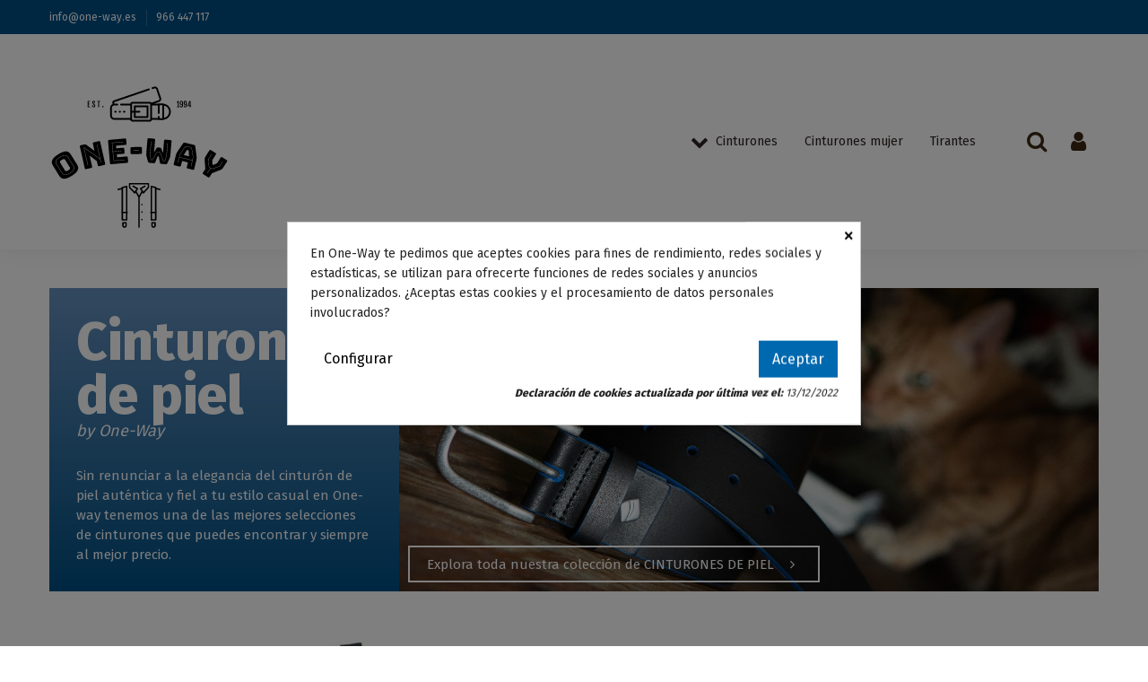

--- FILE ---
content_type: text/html; charset=utf-8
request_url: https://one-way.es/es/
body_size: 20515
content:
<!doctype html>
<html lang="es">

<head>
    
        
  <meta charset="utf-8">


  <meta http-equiv="x-ua-compatible" content="ie=edge">



  


  


  <title>ONE-WAY cinturones y complementos</title>
  
    
  
  
    
  
  <meta name="description" content="ONE-WAY cinturones y complementos">
  <meta name="keywords" content="">
    
    

  
          <link rel="alternate" href="https://one-way.es/es/" hreflang="es">
            <link rel="alternate" href="https://one-way.es/es/" hreflang="x-default">
                <link rel="alternate" href="https://one-way.es/en/" hreflang="en-US">
            

  
    <script type="application/ld+json">
  {
    "@context": "https://schema.org",
    "@id": "#store-organization",
    "@type": "Organization",
    "name" : "ONE-WAY  |  Cinturones y Tirantes",
    "url" : "https://one-way.es/es/",
  
      "logo": {
        "@type": "ImageObject",
        "url":"https://one-way.es/img/logo-16778478353.jpg"
      }
      }
</script>

<script type="application/ld+json">
  {
    "@context": "https://schema.org",
    "@type": "WebPage",
    "isPartOf": {
      "@type": "WebSite",
      "url":  "https://one-way.es/es/",
      "name": "ONE-WAY  |  Cinturones y Tirantes"
    },
    "name": "ONE-WAY cinturones y complementos",
    "url":  "https://one-way.es/es/"
  }
</script>

  <script type="application/ld+json">
    {
      "@context": "https://schema.org",
      "@type": "WebSite",
      "url" : "https://one-way.es/es/",
        "image": {
          "@type": "ImageObject",
          "url":"https://one-way.es/img/logo-16778478353.jpg"
        },
            "potentialAction": {
        "@type": "SearchAction",
        "target": "https://one-way.es/es/busqueda?search_query={search_term_string}",
        "query-input": "required name=search_term_string"
      }
    }
  </script>



  

  

  
    
  



    <meta property="og:title" content="ONE-WAY cinturones y complementos"/>
    <meta property="og:url" content="https://one-way.es/es/"/>
    <meta property="og:site_name" content="ONE-WAY  |  Cinturones y Tirantes"/>
    <meta property="og:description" content="ONE-WAY cinturones y complementos">
    <meta property="og:type" content="website">


          <meta property="og:image" content="https://one-way.es/img/logo-16778478353.jpg" />
    





      <meta name="viewport" content="initial-scale=1,user-scalable=no,maximum-scale=1,width=device-width">
  


  <meta name="theme-color" content="#695c52">
  <meta name="msapplication-navbutton-color" content="#695c52">


  <link rel="icon" type="image/vnd.microsoft.icon" href="https://one-way.es/img/favicon-3.ico?1677848107">
  <link rel="shortcut icon" type="image/x-icon" href="https://one-way.es/img/favicon-3.ico?1677848107">
    




    <link rel="stylesheet" href="https://one-way.es/themes/warehouse/assets/css/theme.css" type="text/css" media="all">
  <link rel="stylesheet" href="https://one-way.es/modules/paypal/views/css/paypal_fo.css" type="text/css" media="all">
  <link rel="stylesheet" href="https://one-way.es/modules/cookiesplus/views/css/cookiesplus.css" type="text/css" media="all">
  <link rel="stylesheet" href="https://one-way.es/modules/cookiesplus/views/css/cookiesplus-material-icons.css" type="text/css" media="all">
  <link rel="stylesheet" href="https://one-way.es/modules/revsliderprestashop/public/assets/css/rs6.css" type="text/css" media="all">
  <link rel="stylesheet" href="https://one-way.es/modules/iqitcountdown/views/css/front.css" type="text/css" media="all">
  <link rel="stylesheet" href="https://one-way.es/modules/gformbuilderpro/views/css/front/jquery.minicolors.css" type="text/css" media="all">
  <link rel="stylesheet" href="https://one-way.es/modules/gformbuilderpro/views/css/front/gformbuilderpro.css" type="text/css" media="all">
  <link rel="stylesheet" href="https://one-way.es/modules/custompaymentmethod/views/css/front17.css" type="text/css" media="all">
  <link rel="stylesheet" href="https://one-way.es/modules/custompaymentmethod/views/css/fontawesome.css" type="text/css" media="all">
  <link rel="stylesheet" href="https://one-way.es/modules/custompaymentmethod/views/css/front.css" type="text/css" media="all">
  <link rel="stylesheet" href="https://one-way.es/themes/warehouse/modules/productcomments/views/css/productcomments.css" type="text/css" media="all">
  <link rel="stylesheet" href="https://one-way.es/modules/productlabelsandstickers/views/css/stickers.css" type="text/css" media="all">
  <link rel="stylesheet" href="https://one-way.es/modules/recaptchapro/views/css/front.css" type="text/css" media="all">
  <link rel="stylesheet" href="https://one-way.es/js/jquery/ui/themes/base/minified/jquery-ui.min.css" type="text/css" media="all">
  <link rel="stylesheet" href="https://one-way.es/js/jquery/ui/themes/base/minified/jquery.ui.theme.min.css" type="text/css" media="all">
  <link rel="stylesheet" href="https://one-way.es/js/jquery/plugins/fancybox/jquery.fancybox.css" type="text/css" media="all">
  <link rel="stylesheet" href="https://one-way.es/themes/warehouse/modules/ph_simpleblog/views/css/ph_simpleblog-17.css" type="text/css" media="all">
  <link rel="stylesheet" href="https://one-way.es/modules/ph_simpleblog/css/custom.css" type="text/css" media="all">
  <link rel="stylesheet" href="https://one-way.es/modules/iqitsociallogin/views/css/front.css" type="text/css" media="all">
  <link rel="stylesheet" href="https://one-way.es/modules/iqitelementor/views/css/frontend.min.css" type="text/css" media="all">
  <link rel="stylesheet" href="https://one-way.es/modules/iqitmegamenu/views/css/front.css" type="text/css" media="all">
  <link rel="stylesheet" href="https://one-way.es/modules/iqitsizecharts/views/css/front.css" type="text/css" media="all">
  <link rel="stylesheet" href="https://one-way.es/modules/iqitextendedproduct/views/css/front.css" type="text/css" media="all">
  <link rel="stylesheet" href="https://one-way.es/modules/iqitthemeeditor/views/css/custom_s_3.css" type="text/css" media="all">
  <link rel="stylesheet" href="https://one-way.es/modules/iqitmegamenu/views/css/iqitmegamenu_s_3.css" type="text/css" media="all">
  <link rel="stylesheet" href="https://one-way.es/themes/warehouse/assets/css/custom.css" type="text/css" media="all">




<link rel="preload" as="font"
      href="/themes/warehouse/assets/css/font-awesome/fonts/fontawesome-webfont.woff?v=4.7.0"
      type="font/woff" crossorigin="anonymous">
<link rel="preload" as="font"
      href="/themes/warehouse/assets/css/font-awesome/fonts/fontawesome-webfont.woff2?v=4.7.0"
      type="font/woff2" crossorigin="anonymous">


<link  rel="preload stylesheet"  as="style" href="/themes/warehouse/assets/css/font-awesome/css/font-awesome-preload.css"
       type="text/css" crossorigin="anonymous">





  

  <script>
        var check_bellow = "Por favor, marque a continuaci\u00f3n:";
        var cpm_height = "49";
        var cpm_width = "86";
        var elementorFrontendConfig = {"isEditMode":"","stretchedSectionContainer":"","instagramToken":false,"is_rtl":false,"ajax_csfr_token_url":"https:\/\/one-way.es\/es\/module\/iqitelementor\/Actions?process=handleCsfrToken&ajax=1"};
        var iqitTheme = {"rm_sticky":"0","rm_breakpoint":0,"op_preloader":"0","cart_style":"side","cart_confirmation":"notification","h_layout":"4","f_fixed":"","f_layout":"3","h_absolute":"0","h_sticky":"header","hw_width":"inherit","hm_submenu_width":"fullwidth","h_search_type":"box","pl_lazyload":true,"pl_infinity":true,"pl_rollover":true,"pl_crsl_autoplay":false,"pl_slider_ld":4,"pl_slider_d":4,"pl_slider_t":3,"pl_slider_p":2,"pp_thumbs":"leftd","pp_zoom":"modalzoom","pp_image_layout":"column","pp_tabs":"section","pl_grid_qty":false};
        var iqitcountdown_days = "d.";
        var iqitextendedproduct = {"speed":"70"};
        var iqitfdc_from = 50;
        var iqitmegamenu = {"sticky":"false","containerSelector":"#wrapper > .container"};
        var p_version = "1.7";
        var p_version_short = "1";
        var prestashop = {"cart":{"products":[],"totals":{"total":{"type":"total","label":"Total","amount":0,"value":"0,00\u00a0\u20ac"},"total_including_tax":{"type":"total","label":"Total (impuestos incl.)","amount":0,"value":"0,00\u00a0\u20ac"},"total_excluding_tax":{"type":"total","label":"Total (impuestos excl.)","amount":0,"value":"0,00\u00a0\u20ac"}},"subtotals":{"products":{"type":"products","label":"Subtotal","amount":0,"value":"0,00\u00a0\u20ac"},"discounts":null,"shipping":{"type":"shipping","label":"Transporte","amount":0,"value":""},"tax":null},"products_count":0,"summary_string":"0 art\u00edculos","vouchers":{"allowed":0,"added":[]},"discounts":[],"minimalPurchase":0,"minimalPurchaseRequired":""},"currency":{"id":1,"name":"Euro","iso_code":"EUR","iso_code_num":"978","sign":"\u20ac"},"customer":{"lastname":null,"firstname":null,"email":null,"birthday":null,"newsletter":null,"newsletter_date_add":null,"optin":null,"website":null,"company":null,"siret":null,"ape":null,"is_logged":false,"gender":{"type":null,"name":null},"addresses":[]},"language":{"name":"Espa\u00f1ol (Spanish)","iso_code":"es","locale":"es-ES","language_code":"es","is_rtl":"0","date_format_lite":"d\/m\/Y","date_format_full":"d\/m\/Y H:i:s","id":1},"page":{"title":"","canonical":null,"meta":{"title":"ONE-WAY cinturones y complementos","description":"ONE-WAY cinturones y complementos","keywords":"","robots":"index"},"page_name":"index","body_classes":{"lang-es":true,"lang-rtl":false,"country-ES":true,"currency-EUR":true,"layout-full-width":true,"page-index":true,"tax-display-enabled":true},"admin_notifications":[]},"shop":{"name":"ONE-WAY  |  Cinturones y Tirantes","logo":"https:\/\/one-way.es\/img\/logo-16778478353.jpg","stores_icon":"https:\/\/one-way.es\/img\/logo_stores.png","favicon":"https:\/\/one-way.es\/img\/favicon-3.ico"},"urls":{"base_url":"https:\/\/one-way.es\/","current_url":"https:\/\/one-way.es\/es\/","shop_domain_url":"https:\/\/one-way.es","img_ps_url":"https:\/\/one-way.es\/img\/","img_cat_url":"https:\/\/one-way.es\/img\/c\/","img_lang_url":"https:\/\/one-way.es\/img\/l\/","img_prod_url":"https:\/\/one-way.es\/img\/p\/","img_manu_url":"https:\/\/one-way.es\/img\/m\/","img_sup_url":"https:\/\/one-way.es\/img\/su\/","img_ship_url":"https:\/\/one-way.es\/img\/s\/","img_store_url":"https:\/\/one-way.es\/img\/st\/","img_col_url":"https:\/\/one-way.es\/img\/co\/","img_url":"https:\/\/one-way.es\/themes\/warehouse\/assets\/img\/","css_url":"https:\/\/one-way.es\/themes\/warehouse\/assets\/css\/","js_url":"https:\/\/one-way.es\/themes\/warehouse\/assets\/js\/","pic_url":"https:\/\/one-way.es\/upload\/","pages":{"address":"https:\/\/one-way.es\/es\/direccion","addresses":"https:\/\/one-way.es\/es\/direcciones","authentication":"https:\/\/one-way.es\/es\/iniciar-sesion","cart":"https:\/\/one-way.es\/es\/carrito","category":"https:\/\/one-way.es\/es\/index.php?controller=category","cms":"https:\/\/one-way.es\/es\/index.php?controller=cms","contact":"https:\/\/one-way.es\/es\/contactenos","discount":"https:\/\/one-way.es\/es\/descuento","guest_tracking":"https:\/\/one-way.es\/es\/seguimiento-pedido-invitado","history":"https:\/\/one-way.es\/es\/historial-compra","identity":"https:\/\/one-way.es\/es\/datos-personales","index":"https:\/\/one-way.es\/es\/","my_account":"https:\/\/one-way.es\/es\/mi-cuenta","order_confirmation":"https:\/\/one-way.es\/es\/confirmacion-pedido","order_detail":"https:\/\/one-way.es\/es\/index.php?controller=order-detail","order_follow":"https:\/\/one-way.es\/es\/seguimiento-pedido","order":"https:\/\/one-way.es\/es\/pedido","order_return":"https:\/\/one-way.es\/es\/index.php?controller=order-return","order_slip":"https:\/\/one-way.es\/es\/facturas-abono","pagenotfound":"https:\/\/one-way.es\/es\/pagina-no-encontrada","password":"https:\/\/one-way.es\/es\/recuperar-contrase\u00f1a","pdf_invoice":"https:\/\/one-way.es\/es\/index.php?controller=pdf-invoice","pdf_order_return":"https:\/\/one-way.es\/es\/index.php?controller=pdf-order-return","pdf_order_slip":"https:\/\/one-way.es\/es\/index.php?controller=pdf-order-slip","prices_drop":"https:\/\/one-way.es\/es\/productos-rebajados","product":"https:\/\/one-way.es\/es\/index.php?controller=product","search":"https:\/\/one-way.es\/es\/busqueda","sitemap":"https:\/\/one-way.es\/es\/mapa del sitio","stores":"https:\/\/one-way.es\/es\/tiendas","supplier":"https:\/\/one-way.es\/es\/proveedor","register":"https:\/\/one-way.es\/es\/iniciar-sesion?create_account=1","order_login":"https:\/\/one-way.es\/es\/pedido?login=1"},"alternative_langs":{"es":"https:\/\/one-way.es\/es\/","en-US":"https:\/\/one-way.es\/en\/"},"theme_assets":"\/themes\/warehouse\/assets\/","actions":{"logout":"https:\/\/one-way.es\/es\/?mylogout="},"no_picture_image":{"bySize":{"small_default":{"url":"https:\/\/one-way.es\/img\/p\/es-default-small_default.jpg","width":98,"height":127},"cart_default":{"url":"https:\/\/one-way.es\/img\/p\/es-default-cart_default.jpg","width":125,"height":162},"large_default":{"url":"https:\/\/one-way.es\/img\/p\/es-default-large_default.jpg","width":381,"height":492},"medium_default":{"url":"https:\/\/one-way.es\/img\/p\/es-default-medium_default.jpg","width":452,"height":584},"home_default":{"url":"https:\/\/one-way.es\/img\/p\/es-default-home_default.jpg","width":495,"height":640},"thickbox_default":{"url":"https:\/\/one-way.es\/img\/p\/es-default-thickbox_default.jpg","width":1100,"height":1422}},"small":{"url":"https:\/\/one-way.es\/img\/p\/es-default-small_default.jpg","width":98,"height":127},"medium":{"url":"https:\/\/one-way.es\/img\/p\/es-default-medium_default.jpg","width":452,"height":584},"large":{"url":"https:\/\/one-way.es\/img\/p\/es-default-thickbox_default.jpg","width":1100,"height":1422},"legend":""}},"configuration":{"display_taxes_label":true,"display_prices_tax_incl":true,"is_catalog":true,"show_prices":true,"opt_in":{"partner":false},"quantity_discount":{"type":"discount","label":"Descuento unitario"},"voucher_enabled":0,"return_enabled":0},"field_required":[],"breadcrumb":{"links":[{"title":"Inicio","url":"https:\/\/one-way.es\/es\/"}],"count":1},"link":{"protocol_link":"https:\/\/","protocol_content":"https:\/\/"},"time":1767723968,"static_token":"42613c779610b54b53f8eb702b3c6b6c","token":"0a21e5541938854297097fd6a49d19df","debug":false};
        var psemailsubscription_subscription = "https:\/\/one-way.es\/es\/module\/ps_emailsubscription\/subscription";
        var re_position = "inline";
        var re_size = "1";
        var re_theme = "1";
        var re_version = "3";
        var site_key = "6LdZ27UiAAAAAMck4IDG_X5dxYQvzT4irkKIBD3s";
        var there_is1 = "Hay 1 error";
        var validate_first = "No soy un robot, haga clic de nuevo en suscribirse.";
        var whitelist_m = "";
        var whitelisted = false;
        var wrong_captcha = "Captcha incorrecto.";
      </script>



  <style>
            div#cookiesplus-modal,
        #cookiesplus-modal > div,
        #cookiesplus-modal p {
            background-color: #FFFFFF !important;
        }
    
    
            #cookiesplus-modal .cookiesplus-accept {
            background-color: #0068AF !important;
        }
    
            #cookiesplus-modal .cookiesplus-accept {
            border: 1px solid #0068AF !important;
        }
    

            #cookiesplus-modal .cookiesplus-accept {
            color: #FFFFFF !important;
        }
    
            #cookiesplus-modal .cookiesplus-accept {
            font-size: 16px !important;
        }
    
    
            #cookiesplus-modal .cookiesplus-more-information {
            background-color: #FFFFFF !important;
        }
    
            #cookiesplus-modal .cookiesplus-more-information {
            border: 1px solid #FFFFFF !important;
        }
    
            #cookiesplus-modal .cookiesplus-more-information {
            color: #000000 !important;
        }
    
            #cookiesplus-modal .cookiesplus-more-information {
            font-size: 16px !important;
        }
    
    
            #cookiesplus-modal .cookiesplus-reject {
            background-color: #FFFFFF !important;
        }
    
            #cookiesplus-modal .cookiesplus-reject {
            border: 1px solid #FFFFFF !important;
        }
    
            #cookiesplus-modal .cookiesplus-reject {
            color: #000000 !important;
        }
    
            #cookiesplus-modal .cookiesplus-reject {
            font-size: 16px !important;
        }
    
    
            #cookiesplus-modal .cookiesplus-save:not([disabled]) {
            background-color: #FFFFFF !important;
        }
    
            #cookiesplus-modal .cookiesplus-save:not([disabled]) {
            border: 1px solid #FFFFFF !important;
        }
    
            #cookiesplus-modal .cookiesplus-save:not([disabled]) {
            color: #000000 !important;
        }
    
            #cookiesplus-modal .cookiesplus-save {
            font-size: 16px !important;
        }
    
    
            .cookiesplus-finality-switch-container label.technical {
background-color: #000000;
}
    
    #cookiesplus-tab {
                            
                    background-color: #000000 !important;
        
                    color: #ffffff !important;
            }
</style>
<!-- emarketing start -->



<!-- emarketing end -->



    
        <script type="application/ld+json">
        
		{
			"@context": "https://schema.org",
			"@type": "WebSite",
			"url": "https://one-way.es/",
			"potentialAction": {
			    "@type": "SearchAction",
			    "target": "https://one-way.es/es/busqueda?controller=search&s={s}",
			    "query-input": "required name=s"
			}
		}
		
    </script>

     <link href="https://fonts.googleapis.com/icon?family=Material+Icons" rel="stylesheet">
<script>function loadScript(a){var b=document.getElementsByTagName("head")[0],c=document.createElement("script");c.type="text/javascript",c.src="https://tracker.metricool.com/resources/be.js",c.onreadystatechange=a,c.onload=a,b.appendChild(c)}loadScript(function(){beTracker.t({hash:"61a813afe76f06d2b9f313d12282fc67"})});</script>

<!-- Google tag (gtag.js) -->
<script async src="https://www.googletagmanager.com/gtag/js?id=G-G9SNLXEW44"></script>
<script>
  window.dataLayer = window.dataLayer || [];
  function gtag(){dataLayer.push(arguments);}
  gtag('js', new Date());

  gtag('config', 'G-G9SNLXEW44');
</script> </head>

<body id="index" class="lang-es country-es currency-eur layout-full-width page-index tax-display-enabled body-desktop-header-style-w-4">


    




    


<main id="main-page-content"  >
    
            

    <header id="header" class="desktop-header-style-w-4">
        
            
  <div class="header-banner">
    
  </div>




            <nav class="header-nav">
        <div class="container">
    
        <div class="row justify-content-between">
            <div class="col col-auto col-md left-nav">
                                            <div class="block-iqitlinksmanager block-iqitlinksmanager-4 block-links-inline d-inline-block">
            <ul>
                                                            <li>
                            <a
                                    href="mailto:info@one-way.es"
                                                                        target="_blank" rel="noreferrer noopener"                            >
                                info@one-way.es
                            </a>
                        </li>
                                                                                <li>
                            <a
                                    href="tel:34966447117"
                                                                        target="_blank" rel="noreferrer noopener"                            >
                                966 447 117
                            </a>
                        </li>
                                                </ul>
        </div>
    
            </div>
            <div class="col col-auto center-nav text-center">
                
             </div>
            <div class="col col-auto col-md right-nav text-right">
                
             </div>
        </div>

                        </div>
            </nav>
        



<div id="desktop-header" class="desktop-header-style-4">
    
            
<div class="header-top">
    <div id="desktop-header-container" class="container">
        <div class="row align-items-center">
                            <div class="col col-auto col-header-left">
                    <div id="desktop_logo">
                        
  <a href="https://one-way.es/es/">
    <img class="logo img-fluid"
         src="https://one-way.es/img/logo-16778478353.jpg"
                  alt="ONE-WAY  |  Cinturones y Tirantes"
         width="200"
         height="200"
    >
  </a>

                    </div>
                    
                </div>
                <div class="col col-header-center col-header-menu">
                                        	<div id="iqitmegamenu-wrapper" class="iqitmegamenu-wrapper iqitmegamenu-all">
		<div class="container container-iqitmegamenu">
		<div id="iqitmegamenu-horizontal" class="iqitmegamenu  clearfix" role="navigation">

								
				<nav id="cbp-hrmenu" class="cbp-hrmenu cbp-horizontal cbp-hrsub-narrow">
					<ul>
												<li id="cbp-hrmenu-tab-7" class="cbp-hrmenu-tab cbp-hrmenu-tab-7 pull-right cbp-pulled-right ">
	<a href="https://one-way.es/es/6-tirantes" class="nav-link" >

								<span class="cbp-tab-title">
								Tirantes <i class="fa fa-angle-down cbp-submenu-aindicator"></i></span>
														</a>
													</li>
												<li id="cbp-hrmenu-tab-8" class="cbp-hrmenu-tab cbp-hrmenu-tab-8 pull-right cbp-pulled-right ">
	<a href="https://one-way.es/es/3-cinturones-mujer" class="nav-link" >

								<span class="cbp-tab-title">
								Cinturones mujer <i class="fa fa-angle-down cbp-submenu-aindicator"></i></span>
														</a>
													</li>
												<li id="cbp-hrmenu-tab-6" class="cbp-hrmenu-tab cbp-hrmenu-tab-6 pull-right cbp-pulled-right  cbp-has-submeu">
	<a href="https://one-way.es/es/7-cinturones-hombre" class="nav-link" >

								<span class="cbp-tab-title"> <i class="icon fa fa-chevron-down cbp-mainlink-icon"></i>
								Cinturones <i class="fa fa-angle-down cbp-submenu-aindicator"></i></span>
														</a>
														<div class="cbp-hrsub col-3">
								<div class="cbp-hrsub-inner">
									<div class="container iqitmegamenu-submenu-container">
									
																																	



<div class="row menu_row menu-element  first_rows menu-element-id-1">
                

                                                



    <div class="col-12 cbp-menu-column cbp-menu-element menu-element-id-2 ">
        <div class="cbp-menu-column-inner">
                        
                
                
                                            <ul class="cbp-links cbp-valinks">
                                                                                                <li><a href="https://one-way.es/es/25-cinturones-trenzados"
                                           >Cinturones trenzados</a>
                                    </li>
                                                                                                                                <li><a href="https://one-way.es/es/26-cinturones-sport"
                                           >Cinturones Sport</a>
                                    </li>
                                                                                                                                <li><a href="https://one-way.es/es/27-cinturones-vestir"
                                           >Cinturones Vestir</a>
                                    </li>
                                                                                    </ul>
                    
                
            

            
            </div>    </div>
                            
                </div>
																					
																			</div>
								</div>
							</div>
													</li>
											</ul>
				</nav>
		</div>
		</div>
		<div id="sticky-cart-wrapper"></div>
	</div>

<div id="_desktop_iqitmegamenu-mobile">
	<div id="iqitmegamenu-mobile">
		
		<ul>
		


	
	<li><a  href="https://one-way.es/es/3-cinturones-mujer" >Cinturones Mujer</a></li><li><span class="mm-expand"><i class="fa fa-angle-down expand-icon" aria-hidden="true"></i><i class="fa fa-angle-up close-icon" aria-hidden="true"></i></span><a  href="https://one-way.es/es/6-tirantes" >Tirantes</a>
	<ul><li><a  href="https://one-way.es/es/18-tirantes" >Tirantes</a></li></ul></li><li><span class="mm-expand"><i class="fa fa-angle-down expand-icon" aria-hidden="true"></i><i class="fa fa-angle-up close-icon" aria-hidden="true"></i></span><a  href="https://one-way.es/es/7-cinturones-hombre" >Cinturones Hombre</a>
	<ul><li><a  href="https://one-way.es/es/26-cinturones-sport" >Cinturones Sport</a></li><li><a  href="https://one-way.es/es/27-cinturones-vestir" >Cinturones Vestir</a></li><li><a  href="https://one-way.es/es/25-cinturones-trenzados" >Cinturones trenzados</a></li><li><a  href="https://one-way.es/es/28-cinturones-textil" >Cinturones Textil</a></li><li><a  href="https://one-way.es/es/29-tallas-especiales" >Tallas Especiales</a></li></ul></li><li><a  href="https://one-way.es/es/25-cinturones-trenzados" >Cinturones trenzados</a></li><li><a  href="https://one-way.es/es/26-cinturones-sport" >Cinturones Sport</a></li><li><a  href="https://one-way.es/es/27-cinturones-vestir" >Cinturones Vestir</a></li><li><a  href="https://one-way.es/es/content/21-aviso-legal" >Aviso Legal</a></li><li><a  href="https://one-way.es/es/content/22-terminos-y-condiciones-generales-de-venta" >Términos y condiciones generales de venta</a></li><li><a  href="https://one-way.es/es/content/23-politica-de-privacidad-y-proteccion-de-datos" >Política de privacidad y protección de datos.</a></li><li><a  href="https://one-way.es/es/content/24-politica-de-cookies" >Política de cookies</a></li>
		</ul>
		
	</div>
</div>

                    
                </div>
                        <div class="col col-auto col-header-right">
                <div class="row no-gutters justify-content-end">
                                            <div id="header-search-btn" class="col col-auto header-btn-w header-search-btn-w">
    <a data-toggle="dropdown" id="header-search-btn-drop"  class="header-btn header-search-btn" data-display="static">
        <i class="fa fa-search fa-fw icon" aria-hidden="true"></i>
        <span class="title">Buscar</span>
    </a>
            <div class="dropdown-content dropdown-menu dropdown-search">
            
<!-- Block search module TOP -->
<div id="search_widget" class="search-widget" data-search-controller-url="https://one-way.es/es/module/iqitsearch/searchiqit">
    <form method="get" action="https://one-way.es/es/module/iqitsearch/searchiqit">
        <div class="input-group">
            <input type="text" name="s" value="" data-all-text="Mostrar todos los resultados"
                   data-blog-text="Blog post"
                   data-product-text="Product"
                   data-brands-text="Marca"
                   autocomplete="off" autocorrect="off" autocapitalize="off" spellcheck="false"
                   placeholder="Busca en nuestro catálogo" class="form-control form-search-control" 
                   aria-label="Search"/>
            <button type="submit" class="search-btn" aria-label="Search">
                <i class="fa fa-search"></i>
            </button>
        </div>
    </form>
</div>
<!-- /Block search module TOP -->

        </div>
    </div>
                    
                    
                                            <div id="header-user-btn" class="col col-auto header-btn-w header-user-btn-w">
            <a href="https://one-way.es/es/mi-cuenta"
           title="Acceda a su cuenta de cliente"
           rel="nofollow" class="header-btn header-user-btn">
            <i class="fa fa-user fa-fw icon" aria-hidden="true"></i>
            <span class="title">Iniciar sesión</span>
        </a>
    </div>









                                        

                    

                                    </div>
                
            </div>
            <div class="col-12">
                <div class="row">
                    
                </div>
            </div>
        </div>
    </div>
</div>


    </div>



    <div id="mobile-header" class="mobile-header-style-2">
                    <div id="mobile-header-sticky">
    <div class="container">
        <div class="mobile-main-bar">
            <div class="row no-gutters align-items-center row-mobile-header">
                <div class="col col-mobile-logo">
                    
  <a href="https://one-way.es/es/">
    <img class="logo img-fluid"
         src="https://one-way.es/img/logo-16778478353.jpg"
                  alt="ONE-WAY  |  Cinturones y Tirantes"
         width="200"
         height="200"
    >
  </a>

                </div>
                <div id="mobile-btn-search" class="col col-auto col-mobile-btn col-mobile-btn-search">
                    <a  class="m-nav-btn" data-toggle="dropdown" data-display="static"><i class="fa fa-search" aria-hidden="true"></i>
                        <span>Search</span></a>
                    <div id="search-widget-mobile" class="dropdown-content dropdown-menu dropdown-mobile search-widget">
                        
                                                    
<!-- Block search module TOP -->
<form method="get" action="https://one-way.es/es/module/iqitsearch/searchiqit">
    <div class="input-group">
        <input type="text" name="s" value=""
               placeholder="Buscar"
               data-all-text="Mostrar todos los resultados"
               data-blog-text="Blog post"
               data-product-text="Product"
               data-brands-text="Marca"
               autocomplete="off" autocorrect="off" autocapitalize="off" spellcheck="false" class="form-control form-search-control"
                       aria-label="Search"/>
        <button type="submit" class="search-btn" aria-label="Search">
            <i class="fa fa-search"></i>
        </button>
    </div>
</form>
<!-- /Block search module TOP -->

                                                
                    </div>
                </div>
                <div class="col col-auto col-mobile-btn col-mobile-btn-account">
                    <a href="https://one-way.es/es/mi-cuenta" class="m-nav-btn"><i class="fa fa-user" aria-hidden="true"></i>
                        <span>     
                                                            Iniciar sesión
                                                        </span></a>
                </div>
                
                                <div class="col col-auto col-mobile-btn col-mobile-btn-menu col-mobile-menu-push">
                    <a class="m-nav-btn" data-toggle="dropdown" data-display="static"><i class="fa fa-bars" aria-hidden="true"></i>
                        <span>Menu</span></a>
                    <div id="mobile_menu_click_overlay"></div>
                    <div id="_mobile_iqitmegamenu-mobile" class="dropdown-menu-custom dropdown-menu"></div>
                </div>
            </div>
        </div>
    </div>
</div>            </div>



        
    </header>
    

    <section id="wrapper">
        
        

        <div id="inner-wrapper" class="container">
            
            
                
   <aside id="notifications">
        
        
        
      
  </aside>
              

            

                
    <div id="content-wrapper" class="js-content-wrapper">
        
        

  <section id="main">

    
      
    

    
    <section id="content" class="page-home">
        

        
            
                

    		<style class="elementor-frontend-stylesheet">.elementor-element.elementor-element-2ih1e7p{background-color:#6793bf;background-image:linear-gradient(180deg, #6793bf 0%, #004f85 100%);padding:0px 0px 0px 0px;}.elementor-element.elementor-element-2ih1e7p, .elementor-element.elementor-element-2ih1e7p > .elementor-background-overlay{border-radius:0px 0px 0px 0px;}.elementor-element.elementor-element-6axqilg > .elementor-element-populated{padding:30px 30px 30px 30px;}.elementor-element.elementor-element-bkmepg7{text-align:left;}.elementor-element.elementor-element-bkmepg7 .elementor-heading-title, .elementor-element.elementor-element-bkmepg7 .elementor-heading-title a{color:#ffffff;}.elementor-element.elementor-element-bkmepg7 .elementor-heading-title{font-size:4rem;}.elementor-element.elementor-element-t7lv695{text-align:left;}.elementor-element.elementor-element-t7lv695 .elementor-heading-title, .elementor-element.elementor-element-t7lv695 .elementor-heading-title a{color:#ffffff;}.elementor-element.elementor-element-t7lv695 .elementor-heading-title{font-size:1.2rem;font-style:italic;}.elementor-element.elementor-element-t7lv695 .elementor-widget-container{margin:0px 0px 0px 0px;}.elementor-element.elementor-element-pkk5chl{color:#ffffff;}.elementor-element.elementor-element-pkk5chl .elementor-widget-container{margin:30px 0px 0px 0px;padding:0px 0px 0px 0px;}.elementor-element.elementor-element-nz0cu4l > .elementor-element-populated{background-color:#5e5e5e;background-image:url("https://one-way.es/img/cms/home/cinturon-piel-Sport-one-way-dalvi-h01.jpg");background-position:center center;background-repeat:no-repeat;background-size:cover;}.elementor-element.elementor-element-wxj9rli .elementor-button .elementor-align-icon-right{margin-left:18px;}.elementor-element.elementor-element-wxj9rli .elementor-button .elementor-align-icon-left{margin-right:18px;}.elementor-element.elementor-element-wxj9rli .elementor-button{color:#ffffff;background-color:rgba(10,10,10,0);border-style:solid;border-width:2px 2px 2px 2px;border-color:#ffffff;}.elementor-element.elementor-element-wxj9rli .elementor-button:hover{color:#2e2323;background-color:#ffffff;}.elementor-element.elementor-element-wxj9rli .elementor-widget-container{margin:30px 0px 0px 0px;padding:10px 10px 10px 10px;}.elementor-element.elementor-element-hsvn0am .elementor-divider-separator{border-top-style:solid;border-top-width:1px;border-top-color:#004f85;width:100%;}.elementor-element.elementor-element-hsvn0am .elementor-divider{padding-top:15px;padding-bottom:15px;}.elementor-element.elementor-element-4qjcsj5{margin-top:0px;margin-bottom:31px;}.elementor-element.elementor-element-9dxi3vc > .elementor-element-populated{z-index:2;}.elementor-element.elementor-element-exzx4oc{text-align:left;z-index:9;}.elementor-element.elementor-element-exzx4oc .elementor-heading-title, .elementor-element.elementor-element-exzx4oc .elementor-heading-title a{color:#004f85;}.elementor-element.elementor-element-exzx4oc .elementor-heading-title{font-size:4.8rem;font-weight:bold;}.elementor-element.elementor-element-exzx4oc .elementor-widget-container{margin:0px 0px 0px 0px;padding:0px 0px 0px 0px;}.elementor-element.elementor-element-clit58m .elementor-widget-container{margin:30px 0px 0px 0px;padding:0px 30px 0px 0px;}.elementor-element.elementor-element-0y4ae1s .elementor-button .elementor-align-icon-right{margin-left:18px;}.elementor-element.elementor-element-0y4ae1s .elementor-button .elementor-align-icon-left{margin-right:18px;}.elementor-element.elementor-element-0y4ae1s .elementor-button{color:#2e2323;background-color:rgba(10,10,10,0);border-style:solid;border-width:2px 2px 2px 2px;border-color:#2e2323;}.elementor-element.elementor-element-0y4ae1s .elementor-button:hover{color:#ffffff;background-color:#2e2323;}.elementor-element.elementor-element-0y4ae1s .elementor-widget-container{margin:30px 0px 0px 0px;}.elementor-element.elementor-element-0zzdwco{text-align:center;}.elementor-element.elementor-element-0zzdwco .elementor-image img{max-width:100%;opacity:1;}.elementor-element.elementor-element-0zzdwco .elementor-widget-container{margin:68px 0px 0px 0px;}.elementor-element.elementor-element-u0ulc3u .elementor-divider-separator{border-top-style:solid;border-top-width:1px;border-top-color:#004f85;width:100%;}.elementor-element.elementor-element-u0ulc3u .elementor-divider{padding-top:15px;padding-bottom:15px;}.elementor-element.elementor-element-eqgmwzq{margin-top:60px;margin-bottom:0px;}.elementor-element.elementor-element-ghv5d86{text-align:center;}.elementor-element.elementor-element-ghv5d86 .elementor-heading-title, .elementor-element.elementor-element-ghv5d86 .elementor-heading-title a{color:#004f85;}.elementor-element.elementor-element-ghv5d86 .elementor-heading-title{font-size:3rem;}.elementor-element.elementor-element-ghv5d86 .elementor-widget-container{margin:0px 0px 0px 0px;}.elementor-element.elementor-element-mxa2osw .elementor-widget-container{margin:40px 0px 0px 0px;}.elementor-element.elementor-element-p64oxqx .il-photo__img{height:430px;object-fit:cover;}.elementor-element.elementor-element-p64oxqx .il-photo__meta{color:#ffffff;background:rgba(10,10,10,0.48);}.elementor-element.elementor-element-p64oxqx .il-item{padding:15px 15px 15px 15px;}.elementor-element.elementor-element-p64oxqx .elementor-instagram{margin-left:-15px;margin-right:-15px;}@media(max-width: 991px){.elementor-element.elementor-element-bkmepg7 .elementor-heading-title{font-size:3rem;}.elementor-element.elementor-element-bkmepg7 .elementor-widget-container{margin:0px 0px 0px 0px;}.elementor-element.elementor-element-t7lv695 .elementor-widget-container{margin:10px 0px 0px 0px;}.elementor-element.elementor-element-pkk5chl .elementor-widget-container{padding:0px 0px 0px 0px;}.elementor-element.elementor-element-wxj9rli .elementor-widget-container{margin:30px 0px 0px 0px;}.elementor-element.elementor-element-exzx4oc .elementor-heading-title{font-size:3rem;}.elementor-element.elementor-element-exzx4oc .elementor-widget-container{margin:0px 0px 0px 0px;}.elementor-element.elementor-element-clit58m .elementor-widget-container{padding:0px 0px 0px 0px;}.elementor-element.elementor-element-0y4ae1s .elementor-widget-container{margin:30px 0px 0px -15px;}.elementor-element.elementor-element-0zzdwco{text-align:center;}.elementor-element.elementor-element-sth2tp6 > .elementor-element-populated{margin:0px 0px 0px 0px;}.elementor-element.elementor-element-ghv5d86 .elementor-heading-title{font-size:3rem;}.elementor-element.elementor-element-ghv5d86 .elementor-widget-container{margin:0px 0px 0px 0px;}.elementor-element.elementor-element-p64oxqx .il-photo__img{height:100%;object-fit:cover;}}@media(max-width: 767px){.elementor-element.elementor-element-bkmepg7{text-align:center;}.elementor-element.elementor-element-bkmepg7 .elementor-heading-title{font-size:3.6rem;}.elementor-element.elementor-element-bkmepg7 .elementor-widget-container{margin:0px 0px 0px 0px;padding:0px 0px 0px 0px;}.elementor-element.elementor-element-t7lv695{text-align:center;}.elementor-element.elementor-element-t7lv695 .elementor-heading-title{font-size:1rem;}.elementor-element.elementor-element-t7lv695 .elementor-widget-container{margin:10px 0px 0px 0px;padding:0px 0px 0px 0px;}.elementor-element.elementor-element-pkk5chl .elementor-widget-container{margin:0px 0px 0px 0px;}.elementor-element.elementor-element-wxj9rli .elementor-widget-container{margin:178px 0px 9px 0px;padding:0px 0px 0px 0px;}.elementor-element.elementor-element-exzx4oc{text-align:center;}.elementor-element.elementor-element-exzx4oc .elementor-heading-title{font-size:4rem;}.elementor-element.elementor-element-exzx4oc .elementor-widget-container{margin:0px 0px 20px 0px;padding:0px 0px 0px 0px;}.elementor-element.elementor-element-clit58m .elementor-widget-container{padding:0px 0px 0px 0px;}.elementor-element.elementor-element-0y4ae1s .elementor-widget-container{margin:30px 0px 0px 0px;padding:0px 0px 0px 0px;}.elementor-element.elementor-element-0zzdwco{text-align:center;}.elementor-element.elementor-element-ghv5d86{text-align:center;}.elementor-element.elementor-element-ghv5d86 .elementor-heading-title{font-size:2.5rem;}.elementor-element.elementor-element-ghv5d86 .elementor-widget-container{margin:0px 0px 0px 0px;padding:0px 0px 0px 0px;}.elementor-element.elementor-element-p64oxqx .il-photo__img{height:100%;object-fit:cover;}}@media (min-width: 768px) {.elementor-element.elementor-element-w896f0p{width:34.530%;}.elementor-element.elementor-element-sth2tp6{width:40.421%;}}</style>
				<div class="elementor">
											        <div class="elementor-section elementor-element elementor-element-2ih1e7p elementor-top-section elementor-section-boxed elementor-section-height-default elementor-section-height-default elementor-section-content-bottom" data-element_type="section">
                        <div class="elementor-container elementor-column-gap-no">
                <div class="elementor-row">
        		<div class="elementor-column elementor-element elementor-element-6axqilg elementor-col-33 elementor-top-column" data-element_type="column">
			<div class="elementor-column-wrap elementor-element-populated">
				<div class="elementor-widget-wrap">
		        <div class="elementor-widget elementor-element elementor-element-bkmepg7 elementor-widget-heading" data-element_type="heading">
                <div class="elementor-widget-container">
            <h1 class="elementor-heading-title elementor-size-default none"><span>Cinturones de piel </span></h1>        </div>
                </div>
                <div class="elementor-widget elementor-element elementor-element-t7lv695 elementor-widget-heading" data-element_type="heading">
                <div class="elementor-widget-container">
            <p class="elementor-heading-title elementor-size-default none"><span>by One-Way
</span></p>        </div>
                </div>
                <div class="elementor-widget elementor-element elementor-element-pkk5chl elementor-widget-text-editor elementor-hidden-tablet elementor-hidden-phone" data-element_type="text-editor">
                <div class="elementor-widget-container">
            		<div class="elementor-text-editor rte-content"><p>Sin renunciar a la elegancia del cinturón de piel auténtica y fiel a tu estilo casual en One-way tenemos una de las mejores selecciones de cinturones que puedes encontrar y siempre al mejor precio.</p></div>
		        </div>
                </div>
        				</div>
			</div>
		</div>
				<div class="elementor-column elementor-element elementor-element-nz0cu4l elementor-col-66 elementor-top-column" data-element_type="column">
			<div class="elementor-column-wrap elementor-element-populated">
				<div class="elementor-widget-wrap">
		        <div class="elementor-widget elementor-element elementor-element-wxj9rli elementor-widget-button elementor-align-left elementor-mobile-align-center" data-element_type="button">
                <div class="elementor-widget-container">
            		<div class="elementor-button-wrapper">
			<a href="/7-cinturones" class="elementor-button-link elementor-button btn elementor-size-medium btn-secondary btn-traditional">
				<span class="elementor-button-content-wrapper">
											<span class="elementor-align-icon-right elementor-button-icon">
							<i class="fa fa-angle-right"></i>
						</span>
										<span class="elementor-button-text">Explora toda nuestra colección de CINTURONES DE PIEL</span>
				</span>
			</a>
		</div>
		        </div>
                </div>
        				</div>
			</div>
		</div>
		                </div>
            </div>
        </div>
        											        <div class="elementor-section elementor-element elementor-element-4wrydfj elementor-top-section elementor-section-boxed elementor-section-height-default elementor-section-height-default" data-element_type="section">
                        <div class="elementor-container elementor-column-gap-default">
                <div class="elementor-row">
        		<div class="elementor-column elementor-element elementor-element-xfwzx4s elementor-col-100 elementor-top-column" data-element_type="column">
			<div class="elementor-column-wrap elementor-element-populated">
				<div class="elementor-widget-wrap">
		        <div class="elementor-widget elementor-element elementor-element-q9aww0u elementor-widget-prestashop-widget-ProductsList" data-element_type="prestashop-widget-ProductsList">
                <div class="elementor-widget-container">
            <div class="elementor-products">

                    <div class="swiper-container-wrapper swiper-overflow swiper-arrows-middle">
            <div class="products elementor-products-carousel swiper-products-carousel swiper-container products-grid  swiper-cls-fix desktop-swiper-cls-fix-5 swiper-cls-row-fix-1 tablet-swiper-cls-fix-0 mobile-swiper-cls-fix-2"  data-slider_options='{"slidesToShow":5,"slidesToShowTablet":0,"slidesToShowMobile":2,"itemsPerColumn":1,"autoplay":false,"arrows":true,"dots":true}'>
                <div class="swiper-wrapper">
                                            <div class="swiper-slide"> 
    <div class="js-product-miniature-wrapper js-product-miniature-wrapper-949 product-carousel ">
        <article
                class="product-miniature product-miniature-default product-miniature-grid product-miniature-layout-2 js-product-miniature"
                data-id-product="949"
                data-id-product-attribute="10204"

        >

        
                        
    
    <div class="thumbnail-container">
        <a href="https://one-way.es/es/cinturones-trenzados/949-10204-cinturon-piel-duomo-trenzado-35mm.html#/2-talla_cinturon_caballero-085/4901-colortrenza-38130negro" class="thumbnail product-thumbnail">

                            <img
                                                    data-src="https://one-way.es/1856-home_default/cinturon-piel-duomo-trenzado-35mm.jpg"
                            src="data:image/svg+xml,%3Csvg%20xmlns='http://www.w3.org/2000/svg'%20viewBox='0%200%20495%20640'%3E%3C/svg%3E"
                                                alt="Cinturón piel Duomo trenzado 35mm"
                        data-full-size-image-url="https://one-way.es/1856-thickbox_default/cinturon-piel-duomo-trenzado-35mm.jpg"
                        width="495"
                        height="640"
                        class="img-fluid swiper-lazy lazy-product-image product-thumbnail-first  "
                >
                                                                                                                                                                            <img
                                        src="data:image/svg+xml,%3Csvg%20xmlns='http://www.w3.org/2000/svg'%20viewBox='0%200%20495%20640'%3E%3C/svg%3E"
                                        data-src="https://one-way.es/3145-home_default/cinturon-piel-duomo-trenzado-35mm.jpg"
                                        width="495"
                                        height="640"
                                        alt="Cinturón piel Duomo trenzado 35mm 2"
                                        class="img-fluid swiper-lazy lazy-product-image product-thumbnail-second"
                                >
                                                                                
        </a>

        
            <ul class="product-flags js-product-flags">
                            </ul>
        

                
                   
        
                
            <div class="product-availability d-block">
                
            </div>
        
        
    </div>





<div class="product-description">

    
    <div class="row extra-small-gutters justify-content-end">
        <div class="col">
            
                                    <div class="product-category-name text-muted">Cinturones trenzados</div>            

            
                <h2 class="h3 product-title">
                    <a href="https://one-way.es/es/cinturones-trenzados/949-10204-cinturon-piel-duomo-trenzado-35mm.html#/2-talla_cinturon_caballero-085/4901-colortrenza-38130negro">Cinturón piel Duomo trenzado 35mm</a>
                </h2>
            

            
                                    <div class="product-brand text-muted">DALVI</div>            

            
                                    <div class="product-reference text-muted">38130</div>            


            
                                    <div class="products-variants">
                                                    <div class="variant-links">
            <a href="https://one-way.es/es/cinturones-trenzados/949-10204-cinturon-piel-duomo-trenzado-35mm.html#/2-talla_cinturon_caballero-085/4901-colortrenza-38130negro"
           class="color"
           title="38130Negro"
           aria-label="38130Negro"
                 style="background-image: url(/img/co/4901.jpg)"
                        ></a>
            <a href="https://one-way.es/es/cinturones-trenzados/949-10205-cinturon-piel-duomo-trenzado-35mm.html#/2-talla_cinturon_caballero-085/4902-colortrenza-38130marino"
           class="color"
           title="38130Marino"
           aria-label="38130Marino"
                 style="background-image: url(/img/co/4902.jpg)"
                        ></a>
            <a href="https://one-way.es/es/cinturones-trenzados/949-10206-cinturon-piel-duomo-trenzado-35mm.html#/2-talla_cinturon_caballero-085/4903-colortrenza-38130testa"
           class="color"
           title="38130Testa"
           aria-label="38130Testa"
                 style="background-image: url(/img/co/4903.jpg)"
                        ></a>
        <span class="js-count count"></span>
</div>
                                            </div>
                            

        </div>
        <div class="col col-auto product-miniature-right">

            
                                    <div class="product-price-and-shipping">
                        
                        <span class="product-price" content="49.95" aria-label="Precio">
                                                                                          49,95 €
                                                    </span>
                                                
                        
                    </div>
                            

            
                
            
        </div>
    </div>

    
        <div class="product-description-short text-muted">
            Cinturón piel Duomo trenzado 35mm
        </div>
    

    
        <div class="product-add-cart js-product-add-cart-949-10204" >

                
            <a href="https://one-way.es/es/cinturones-trenzados/949-10204-cinturon-piel-duomo-trenzado-35mm.html#/2-talla_cinturon_caballero-085/4901-colortrenza-38130negro"
           class="btn btn-product-list"
        > View
        </a>
    </div>    

    
        
    

</div>
        
        

            
        </article>
    </div>

 </div>
                                                <div class="swiper-slide"> 
    <div class="js-product-miniature-wrapper js-product-miniature-wrapper-534 product-carousel ">
        <article
                class="product-miniature product-miniature-default product-miniature-grid product-miniature-layout-2 js-product-miniature"
                data-id-product="534"
                data-id-product-attribute="1038"

        >

        
                        
    
    <div class="thumbnail-container">
        <a href="https://one-way.es/es/cinturones-textil/534-1038-cinturon-35mm-lona-sax.html#/2-talla_cinturon_caballero-085/3317-color_textil-lonasaxgr_ma" class="thumbnail product-thumbnail">

                            <img
                                                    data-src="https://one-way.es/963-home_default/cinturon-35mm-lona-sax.jpg"
                            src="data:image/svg+xml,%3Csvg%20xmlns='http://www.w3.org/2000/svg'%20viewBox='0%200%20495%20640'%3E%3C/svg%3E"
                                                alt="Cinturon 35mm lona Sax"
                        data-full-size-image-url="https://one-way.es/963-thickbox_default/cinturon-35mm-lona-sax.jpg"
                        width="495"
                        height="640"
                        class="img-fluid swiper-lazy lazy-product-image product-thumbnail-first  "
                >
                                                                                                                                                                            <img
                                        src="data:image/svg+xml,%3Csvg%20xmlns='http://www.w3.org/2000/svg'%20viewBox='0%200%20495%20640'%3E%3C/svg%3E"
                                        data-src="https://one-way.es/951-home_default/cinturon-35mm-lona-sax.jpg"
                                        width="495"
                                        height="640"
                                        alt="Cinturon 35mm lona Sax 2"
                                        class="img-fluid swiper-lazy lazy-product-image product-thumbnail-second"
                                >
                                                                                
        </a>

        
            <ul class="product-flags js-product-flags">
                            </ul>
        

                
                   
        
                
            <div class="product-availability d-block">
                
            </div>
        
        
    </div>





<div class="product-description">

    
    <div class="row extra-small-gutters justify-content-end">
        <div class="col">
            
                                    <div class="product-category-name text-muted">Cinturones Textil</div>            

            
                <h2 class="h3 product-title">
                    <a href="https://one-way.es/es/cinturones-textil/534-1038-cinturon-35mm-lona-sax.html#/2-talla_cinturon_caballero-085/3317-color_textil-lonasaxgr_ma">Cinturon 35mm lona Sax</a>
                </h2>
            

            
                                    <div class="product-brand text-muted">DALVI</div>            

            
                                    <div class="product-reference text-muted">28193</div>            


            
                                    <div class="products-variants">
                                                    <div class="variant-links">
            <a href="https://one-way.es/es/cinturones-textil/534-1038-cinturon-35mm-lona-sax.html#/2-talla_cinturon_caballero-085/3317-color_textil-lonasaxgr_ma"
           class="color"
           title="LonaSaxGR-MA"
           aria-label="LonaSaxGR-MA"
                 style="background-image: url(/img/co/3317.jpg)"
                        ></a>
            <a href="https://one-way.es/es/cinturones-textil/534-1045-cinturon-35mm-lona-sax.html#/2-talla_cinturon_caballero-085/3318-color_textil-lonasaxje_cb"
           class="color"
           title="LonaSaxJE-CB"
           aria-label="LonaSaxJE-CB"
                 style="background-image: url(/img/co/3318.jpg)"
                        ></a>
            <a href="https://one-way.es/es/cinturones-textil/534-1059-cinturon-35mm-lona-sax.html#/2-talla_cinturon_caballero-085/3320-color_textil-lonasaxmr_ca"
           class="color"
           title="LonaSaxMR-CA"
           aria-label="LonaSaxMR-CA"
                 style="background-image: url(/img/co/3320.jpg)"
                        ></a>
            <a href="https://one-way.es/es/cinturones-textil/534-1066-cinturon-35mm-lona-sax.html#/2-talla_cinturon_caballero-085/3321-color_textil-lonasaxto_ca"
           class="color"
           title="LonaSaxTO-CA"
           aria-label="LonaSaxTO-CA"
                 style="background-image: url(/img/co/3321.jpg)"
                        ></a>
            <a href="https://one-way.es/es/cinturones-textil/534-1073-cinturon-35mm-lona-sax.html#/2-talla_cinturon_caballero-085/3322-color_textil-lonasaxto_ma"
           class="color"
           title="LonaSaxTO-MA"
           aria-label="LonaSaxTO-MA"
                 style="background-image: url(/img/co/3322.jpg)"
                        ></a>
        <span class="js-count count"></span>
</div>
                                            </div>
                            

        </div>
        <div class="col col-auto product-miniature-right">

            
                                    <div class="product-price-and-shipping">
                        
                        <span class="product-price" content="34.95" aria-label="Precio">
                                                                                          34,95 €
                                                    </span>
                                                
                        
                    </div>
                            

            
                
            
        </div>
    </div>

    
        <div class="product-description-short text-muted">
            Cinturón 35mm de ancho combinado de textil y piel serraje.
        </div>
    

    
        <div class="product-add-cart js-product-add-cart-534-1038" >

                
            <a href="https://one-way.es/es/cinturones-textil/534-1038-cinturon-35mm-lona-sax.html#/2-talla_cinturon_caballero-085/3317-color_textil-lonasaxgr_ma"
           class="btn btn-product-list"
        > View
        </a>
    </div>    

    
        
    

</div>
        
        

            
        </article>
    </div>

 </div>
                                                <div class="swiper-slide"> 
    <div class="js-product-miniature-wrapper js-product-miniature-wrapper-965 product-carousel ">
        <article
                class="product-miniature product-miniature-default product-miniature-grid product-miniature-layout-2 js-product-miniature"
                data-id-product="965"
                data-id-product-attribute="7735"

        >

        
                        
    
    <div class="thumbnail-container">
        <a href="https://one-way.es/es/cinturones-sport/965-7735-cinturon-35mm-piel-samy-toscano.html#/2-talla_cinturon_caballero-085/4861-colorpiel-47562navy" class="thumbnail product-thumbnail">

                            <img
                                                    data-src="https://one-way.es/1385-home_default/cinturon-35mm-piel-samy-toscano.jpg"
                            src="data:image/svg+xml,%3Csvg%20xmlns='http://www.w3.org/2000/svg'%20viewBox='0%200%20495%20640'%3E%3C/svg%3E"
                                                alt="Cinturón 35mm piel Samy-Toscano"
                        data-full-size-image-url="https://one-way.es/1385-thickbox_default/cinturon-35mm-piel-samy-toscano.jpg"
                        width="495"
                        height="640"
                        class="img-fluid swiper-lazy lazy-product-image product-thumbnail-first  "
                >
                                                                                                                        <img
                                        src="data:image/svg+xml,%3Csvg%20xmlns='http://www.w3.org/2000/svg'%20viewBox='0%200%20495%20640'%3E%3C/svg%3E"
                                        data-src="https://one-way.es/1380-home_default/cinturon-35mm-piel-samy-toscano.jpg"
                                        width="495"
                                        height="640"
                                        alt="Cinturón 35mm piel Samy-Toscano 2"
                                        class="img-fluid swiper-lazy lazy-product-image product-thumbnail-second"
                                >
                                                                                
        </a>

        
            <ul class="product-flags js-product-flags">
                            </ul>
        

                
                   
        
                
            <div class="product-availability d-block">
                
            </div>
        
        
    </div>





<div class="product-description">

    
    <div class="row extra-small-gutters justify-content-end">
        <div class="col">
            
                                    <div class="product-category-name text-muted">Cinturones Sport</div>            

            
                <h2 class="h3 product-title">
                    <a href="https://one-way.es/es/cinturones-sport/965-7735-cinturon-35mm-piel-samy-toscano.html#/2-talla_cinturon_caballero-085/4861-colorpiel-47562navy">Cinturón 35mm piel Samy-Toscano</a>
                </h2>
            

            
                                    <div class="product-brand text-muted">DALVI</div>            

            
                                    <div class="product-reference text-muted">47562</div>            


            
                                    <div class="products-variants">
                                                    <div class="variant-links">
            <a href="https://one-way.es/es/cinturones-sport/965-7735-cinturon-35mm-piel-samy-toscano.html#/2-talla_cinturon_caballero-085/4861-colorpiel-47562navy"
           class="color"
           title="47562Navy"
           aria-label="47562Navy"
                 style="background-image: url(/img/co/4861.jpg)"
                        ></a>
            <a href="https://one-way.es/es/cinturones-sport/965-7743-cinturon-35mm-piel-samy-toscano.html#/2-talla_cinturon_caballero-085/4862-colorpiel-47562testa"
           class="color"
           title="47562Testa"
           aria-label="47562Testa"
                 style="background-image: url(/img/co/4862.jpg)"
                        ></a>
            <a href="https://one-way.es/es/cinturones-sport/965-7751-cinturon-35mm-piel-samy-toscano.html#/2-talla_cinturon_caballero-085/4863-colorpiel-47562ve_nv"
           class="color"
           title="47562VE-NV"
           aria-label="47562VE-NV"
                 style="background-image: url(/img/co/4863.jpg)"
                        ></a>
            <a href="https://one-way.es/es/cinturones-sport/965-7759-cinturon-35mm-piel-samy-toscano.html#/2-talla_cinturon_caballero-085/4864-colorpiel-47562ro_nv"
           class="color"
           title="47562RO-NV"
           aria-label="47562RO-NV"
                 style="background-image: url(/img/co/4864.jpg)"
                        ></a>
            <a href="https://one-way.es/es/cinturones-sport/965-7767-cinturon-35mm-piel-samy-toscano.html#/2-talla_cinturon_caballero-085/4865-colorpiel-47562negro"
           class="color"
           title="47562Negro"
           aria-label="47562Negro"
                 style="background-image: url(/img/co/4865.jpg)"
                        ></a>
        <span class="js-count count"></span>
</div>
                                            </div>
                            

        </div>
        <div class="col col-auto product-miniature-right">

            
                                    <div class="product-price-and-shipping">
                        
                        <span class="product-price" content="49.95" aria-label="Precio">
                                                                                          49,95 €
                                                    </span>
                                                
                        
                    </div>
                            

            
                
            
        </div>
    </div>

    
        <div class="product-description-short text-muted">
            Cinturón 35mm piel Samy-Toscano
        </div>
    

    
        <div class="product-add-cart js-product-add-cart-965-7735" >

                
            <a href="https://one-way.es/es/cinturones-sport/965-7735-cinturon-35mm-piel-samy-toscano.html#/2-talla_cinturon_caballero-085/4861-colorpiel-47562navy"
           class="btn btn-product-list"
        > View
        </a>
    </div>    

    
        
    

</div>
        
        

            
        </article>
    </div>

 </div>
                                                <div class="swiper-slide"> 
    <div class="js-product-miniature-wrapper js-product-miniature-wrapper-940 product-carousel ">
        <article
                class="product-miniature product-miniature-default product-miniature-grid product-miniature-layout-2 js-product-miniature"
                data-id-product="940"
                data-id-product-attribute="6367"

        >

        
                        
    
    <div class="thumbnail-container">
        <a href="https://one-way.es/es/cinturones-trenzados/940-6367-18206-cinturon-trenzado-elastico-35mm-verdum.html#/2-talla_cinturon_caballero-085/4797-colortrenza-verdummarron" class="thumbnail product-thumbnail">

                            <img
                                                    data-src="https://one-way.es/945-home_default/18206-cinturon-trenzado-elastico-35mm-verdum.jpg"
                            src="data:image/svg+xml,%3Csvg%20xmlns='http://www.w3.org/2000/svg'%20viewBox='0%200%20495%20640'%3E%3C/svg%3E"
                                                alt="Cinturón trenzado elástico 35mm &quot;VERDUM&quot;"
                        data-full-size-image-url="https://one-way.es/945-thickbox_default/18206-cinturon-trenzado-elastico-35mm-verdum.jpg"
                        width="495"
                        height="640"
                        class="img-fluid swiper-lazy lazy-product-image product-thumbnail-first  "
                >
                                                                                                                                                                            <img
                                        src="data:image/svg+xml,%3Csvg%20xmlns='http://www.w3.org/2000/svg'%20viewBox='0%200%20495%20640'%3E%3C/svg%3E"
                                        data-src="https://one-way.es/3106-home_default/18206-cinturon-trenzado-elastico-35mm-verdum.jpg"
                                        width="495"
                                        height="640"
                                        alt="Cinturón trenzado elástico 35mm &quot;VERDUM&quot; 2"
                                        class="img-fluid swiper-lazy lazy-product-image product-thumbnail-second"
                                >
                                                                                
        </a>

        
            <ul class="product-flags js-product-flags">
                            </ul>
        

                
                   
        
                
            <div class="product-availability d-block">
                
            </div>
        
        
    </div>





<div class="product-description">

    
    <div class="row extra-small-gutters justify-content-end">
        <div class="col">
            
                                    <div class="product-category-name text-muted">Cinturones trenzados</div>            

            
                <h2 class="h3 product-title">
                    <a href="https://one-way.es/es/cinturones-trenzados/940-6367-18206-cinturon-trenzado-elastico-35mm-verdum.html#/2-talla_cinturon_caballero-085/4797-colortrenza-verdummarron">Cinturón trenzado elástico 35mm &quot;VERDUM&quot;</a>
                </h2>
            

            
                                    <div class="product-brand text-muted">DALVI</div>            

            
                                    <div class="product-reference text-muted">18206</div>            


            
                                    <div class="products-variants">
                                                    <div class="variant-links">
            <a href="https://one-way.es/es/cinturones-trenzados/940-6388-18206-cinturon-trenzado-elastico-35mm-verdum.html#/2-talla_cinturon_caballero-085/560-colortrenza-verdummarino"
           class="color"
           title="VerdumMarino"
           aria-label="VerdumMarino"
                 style="background-image: url(/img/co/560.jpg)"
                        ></a>
            <a href="https://one-way.es/es/cinturones-trenzados/940-6402-18206-cinturon-trenzado-elastico-35mm-verdum.html#/2-talla_cinturon_caballero-085/561-colortrenza-verdumnegro"
           class="color"
           title="VerdumNegro"
           aria-label="VerdumNegro"
                 style="background-image: url(/img/co/561.jpg)"
                        ></a>
            <a href="https://one-way.es/es/cinturones-trenzados/940-6381-18206-cinturon-trenzado-elastico-35mm-verdum.html#/2-talla_cinturon_caballero-085/4795-colortrenza-verdumatlantico"
           class="color"
           title="VerdumAtlantico"
           aria-label="VerdumAtlantico"
                 style="background-image: url(/img/co/4795.jpg)"
                        ></a>
            <a href="https://one-way.es/es/cinturones-trenzados/940-6374-18206-cinturon-trenzado-elastico-35mm-verdum.html#/2-talla_cinturon_caballero-085/4796-colortrenza-verdumgrafito"
           class="color"
           title="VerdumGrafito"
           aria-label="VerdumGrafito"
                 style="background-image: url(/img/co/4796.jpg)"
                        ></a>
            <a href="https://one-way.es/es/cinturones-trenzados/940-6367-18206-cinturon-trenzado-elastico-35mm-verdum.html#/2-talla_cinturon_caballero-085/4797-colortrenza-verdummarron"
           class="color"
           title="VerdumMarron"
           aria-label="VerdumMarron"
                 style="background-image: url(/img/co/4797.jpg)"
                        ></a>
        <span class="js-count count"></span>
</div>
                                            </div>
                            

        </div>
        <div class="col col-auto product-miniature-right">

            
                                    <div class="product-price-and-shipping">
                        
                        <span class="product-price" content="34.95" aria-label="Precio">
                                                                                          34,95 €
                                                    </span>
                                                
                        
                    </div>
                            

            
                
            
        </div>
    </div>

    
        <div class="product-description-short text-muted">
            Cinturón textil elástico trenzado 35mm "VERDUM"
        </div>
    

    
        <div class="product-add-cart js-product-add-cart-940-6367" >

                
            <a href="https://one-way.es/es/cinturones-trenzados/940-6367-18206-cinturon-trenzado-elastico-35mm-verdum.html#/2-talla_cinturon_caballero-085/4797-colortrenza-verdummarron"
           class="btn btn-product-list"
        > View
        </a>
    </div>    

    
        
    

</div>
        
        

            
        </article>
    </div>

 </div>
                                                <div class="swiper-slide"> 
    <div class="js-product-miniature-wrapper js-product-miniature-wrapper-801 product-carousel ">
        <article
                class="product-miniature product-miniature-default product-miniature-grid product-miniature-layout-2 js-product-miniature"
                data-id-product="801"
                data-id-product-attribute="6876"

        >

        
                        
    
    <div class="thumbnail-container">
        <a href="https://one-way.es/es/cinturones-sport/801-6876-cinturon-piel-yosemite-hilo-color-35mm.html#/2-talla_cinturon_caballero-085/3470-colorpiel-vaqsaxconac" class="thumbnail product-thumbnail">

                            <img
                                                    data-src="https://one-way.es/411-home_default/cinturon-piel-yosemite-hilo-color-35mm.jpg"
                            src="data:image/svg+xml,%3Csvg%20xmlns='http://www.w3.org/2000/svg'%20viewBox='0%200%20495%20640'%3E%3C/svg%3E"
                                                alt="Cinturon piel Yosemite 35mm"
                        data-full-size-image-url="https://one-way.es/411-thickbox_default/cinturon-piel-yosemite-hilo-color-35mm.jpg"
                        width="495"
                        height="640"
                        class="img-fluid swiper-lazy lazy-product-image product-thumbnail-first  "
                >
                                                                                                                                                                            <img
                                        src="data:image/svg+xml,%3Csvg%20xmlns='http://www.w3.org/2000/svg'%20viewBox='0%200%20495%20640'%3E%3C/svg%3E"
                                        data-src="https://one-way.es/1244-home_default/cinturon-piel-yosemite-hilo-color-35mm.jpg"
                                        width="495"
                                        height="640"
                                        alt="Cinturon piel Yosemite 35mm 2"
                                        class="img-fluid swiper-lazy lazy-product-image product-thumbnail-second"
                                >
                                                                                
        </a>

        
            <ul class="product-flags js-product-flags">
                            </ul>
        

                
                   
        
                
            <div class="product-availability d-block">
                
            </div>
        
        
    </div>





<div class="product-description">

    
    <div class="row extra-small-gutters justify-content-end">
        <div class="col">
            
                                    <div class="product-category-name text-muted">Cinturones Sport</div>            

            
                <h2 class="h3 product-title">
                    <a href="https://one-way.es/es/cinturones-sport/801-6876-cinturon-piel-yosemite-hilo-color-35mm.html#/2-talla_cinturon_caballero-085/3470-colorpiel-vaqsaxconac">Cinturon piel Yosemite 35mm</a>
                </h2>
            

            
                                    <div class="product-brand text-muted">DALVI</div>            

            
                                    <div class="product-reference text-muted">47511</div>            


            
                                    <div class="products-variants">
                                                    <div class="variant-links">
            <a href="https://one-way.es/es/cinturones-sport/801-6876-cinturon-piel-yosemite-hilo-color-35mm.html#/2-talla_cinturon_caballero-085/3470-colorpiel-vaqsaxconac"
           class="color"
           title="VaqSaxConac"
           aria-label="VaqSaxConac"
                 style="background-image: url(/img/co/3470.jpg)"
                        ></a>
        <span class="js-count count"></span>
</div>
                                            </div>
                            

        </div>
        <div class="col col-auto product-miniature-right">

            
                                    <div class="product-price-and-shipping">
                        
                        <span class="product-price" content="39.95" aria-label="Precio">
                                                                                          39,95 €
                                                    </span>
                                                
                        
                    </div>
                            

            
                
            
        </div>
    </div>

    
        <div class="product-description-short text-muted">
            Cinturón piel Yosemite hilo color 35mm
        </div>
    

    
        <div class="product-add-cart js-product-add-cart-801-6876" >

                
            <a href="https://one-way.es/es/cinturones-sport/801-6876-cinturon-piel-yosemite-hilo-color-35mm.html#/2-talla_cinturon_caballero-085/3470-colorpiel-vaqsaxconac"
           class="btn btn-product-list"
        > View
        </a>
    </div>    

    
        
    

</div>
        
        

            
        </article>
    </div>

 </div>
                                                        </div>
                                            <div class="swiper-pagination elementor-swiper-pagination swiper-dots-outside"></div>
                                        </div>
                                    <div class="swiper-button-prev swiper-button elementor-swiper-button elementor-swiper-button-prev"></div>
                    <div class="swiper-button-next swiper-button elementor-swiper-button elementor-swiper-button-next"></div>
                                            </div>

</div>
        </div>
                </div>
        				</div>
			</div>
		</div>
		                </div>
            </div>
        </div>
        											        <div class="elementor-section elementor-element elementor-element-xe8puco elementor-top-section elementor-section-stretched elementor-section-full_width elementor-section-height-default elementor-section-height-default" data-element_type="section">
                        <div class="elementor-container elementor-column-gap-default">
                <div class="elementor-row">
        		<div class="elementor-column elementor-element elementor-element-wcv2obi elementor-col-100 elementor-top-column" data-element_type="column">
			<div class="elementor-column-wrap elementor-element-populated">
				<div class="elementor-widget-wrap">
		        <div class="elementor-widget elementor-element elementor-element-hsvn0am elementor-widget-divider" data-element_type="divider">
                <div class="elementor-widget-container">
            		<div class="elementor-divider">
			<span class="elementor-divider-separator"></span>
		</div>
		        </div>
                </div>
        				</div>
			</div>
		</div>
		                </div>
            </div>
        </div>
        											        <div class="elementor-section elementor-element elementor-element-4qjcsj5 elementor-top-section elementor-section-boxed elementor-section-height-default elementor-section-height-default elementor-section-content-top" data-element_type="section">
                        <div class="elementor-container elementor-column-gap-no">
                <div class="elementor-row">
        		<div class="elementor-column elementor-element elementor-element-9dxi3vc elementor-col-25 elementor-top-column" data-element_type="column">
			<div class="elementor-column-wrap elementor-element-populated">
				<div class="elementor-widget-wrap">
		        <div class="elementor-widget elementor-element elementor-element-exzx4oc elementor-widget-heading" data-element_type="heading">
                <div class="elementor-widget-container">
            <h2 class="elementor-heading-title elementor-size-default none"><span>Cinturones de piel Trenzados</span></h2>        </div>
                </div>
                <div class="elementor-widget elementor-element elementor-element-clit58m elementor-widget-text-editor elementor-hidden-tablet elementor-hidden-phone" data-element_type="text-editor">
                <div class="elementor-widget-container">
            		<div class="elementor-text-editor rte-content"><p>Compra online los mejores Cinturones Trenzados fabricados en España con los materiales de mejor calidad. <br />En One-Away tenemos nos cinturones elaborados de forma artesanal en nuestro taller de marroquinería </p></div>
		        </div>
                </div>
                <div class="elementor-widget elementor-element elementor-element-0y4ae1s elementor-widget-button elementor-align-center elementor-mobile-align-center" data-element_type="button">
                <div class="elementor-widget-container">
            		<div class="elementor-button-wrapper">
			<a href="#" class="elementor-button-link elementor-button btn elementor-size-medium btn-secondary btn-traditional">
				<span class="elementor-button-content-wrapper">
											<span class="elementor-align-icon-right elementor-button-icon">
							<i class="fa fa-angle-right"></i>
						</span>
										<span class="elementor-button-text">Cinturones de piel trenzados</span>
				</span>
			</a>
		</div>
		        </div>
                </div>
        				</div>
			</div>
		</div>
				<div class="elementor-column elementor-element elementor-element-w896f0p elementor-col-50 elementor-top-column" data-element_type="column">
			<div class="elementor-column-wrap elementor-element-populated">
				<div class="elementor-widget-wrap">
		        <div class="elementor-widget elementor-element elementor-element-0zzdwco elementor-widget-image" data-element_type="image">
                <div class="elementor-widget-container">
            <div class="elementor-image"><img loading="lazy"  src="https://one-way.es/img/cms/home/Cinturones-trenzados-piel-one-way-dalvi-h01.jpg" width="800" height="800" alt="" /></div>        </div>
                </div>
        				</div>
			</div>
		</div>
				<div class="elementor-column elementor-element elementor-element-sth2tp6 elementor-col-25 elementor-top-column" data-element_type="column">
			<div class="elementor-column-wrap elementor-element-populated">
				<div class="elementor-widget-wrap">
		        <div class="elementor-widget elementor-element elementor-element-zd2g08e elementor-widget-prestashop-widget-ProductsList" data-element_type="prestashop-widget-ProductsList">
                <div class="elementor-widget-container">
            <div class="elementor-products">

                    <div class="swiper-container-wrapper swiper-overflow swiper-arrows-middle">
            <div class="products elementor-products-carousel swiper-products-carousel swiper-container products-grid  swiper-cls-fix desktop-swiper-cls-fix-2 swiper-cls-row-fix-1 tablet-swiper-cls-fix-0 mobile-swiper-cls-fix-2"  data-slider_options='{"slidesToShow":2,"slidesToShowTablet":0,"slidesToShowMobile":2,"itemsPerColumn":1,"autoplay":false,"arrows":true,"dots":true}'>
                <div class="swiper-wrapper">
                                            <div class="swiper-slide"> 
    <div class="js-product-miniature-wrapper js-product-miniature-wrapper-949 product-carousel ">
        <article
                class="product-miniature product-miniature-default product-miniature-grid product-miniature-layout-2 js-product-miniature"
                data-id-product="949"
                data-id-product-attribute="10204"

        >

        
                        
    
    <div class="thumbnail-container">
        <a href="https://one-way.es/es/cinturones-trenzados/949-10204-cinturon-piel-duomo-trenzado-35mm.html#/2-talla_cinturon_caballero-085/4901-colortrenza-38130negro" class="thumbnail product-thumbnail">

                            <img
                                                    data-src="https://one-way.es/1856-home_default/cinturon-piel-duomo-trenzado-35mm.jpg"
                            src="data:image/svg+xml,%3Csvg%20xmlns='http://www.w3.org/2000/svg'%20viewBox='0%200%20495%20640'%3E%3C/svg%3E"
                                                alt="Cinturón piel Duomo trenzado 35mm"
                        data-full-size-image-url="https://one-way.es/1856-thickbox_default/cinturon-piel-duomo-trenzado-35mm.jpg"
                        width="495"
                        height="640"
                        class="img-fluid swiper-lazy lazy-product-image product-thumbnail-first  "
                >
                                                                                                                                                                            <img
                                        src="data:image/svg+xml,%3Csvg%20xmlns='http://www.w3.org/2000/svg'%20viewBox='0%200%20495%20640'%3E%3C/svg%3E"
                                        data-src="https://one-way.es/3145-home_default/cinturon-piel-duomo-trenzado-35mm.jpg"
                                        width="495"
                                        height="640"
                                        alt="Cinturón piel Duomo trenzado 35mm 2"
                                        class="img-fluid swiper-lazy lazy-product-image product-thumbnail-second"
                                >
                                                                                
        </a>

        
            <ul class="product-flags js-product-flags">
                            </ul>
        

                
                   
        
                
            <div class="product-availability d-block">
                
            </div>
        
        
    </div>





<div class="product-description">

    
    <div class="row extra-small-gutters justify-content-end">
        <div class="col">
            
                                    <div class="product-category-name text-muted">Cinturones trenzados</div>            

            
                <h2 class="h3 product-title">
                    <a href="https://one-way.es/es/cinturones-trenzados/949-10204-cinturon-piel-duomo-trenzado-35mm.html#/2-talla_cinturon_caballero-085/4901-colortrenza-38130negro">Cinturón piel Duomo trenzado 35mm</a>
                </h2>
            

            
                                    <div class="product-brand text-muted">DALVI</div>            

            
                                    <div class="product-reference text-muted">38130</div>            


            
                                    <div class="products-variants">
                                                    <div class="variant-links">
            <a href="https://one-way.es/es/cinturones-trenzados/949-10204-cinturon-piel-duomo-trenzado-35mm.html#/2-talla_cinturon_caballero-085/4901-colortrenza-38130negro"
           class="color"
           title="38130Negro"
           aria-label="38130Negro"
                 style="background-image: url(/img/co/4901.jpg)"
                        ></a>
            <a href="https://one-way.es/es/cinturones-trenzados/949-10205-cinturon-piel-duomo-trenzado-35mm.html#/2-talla_cinturon_caballero-085/4902-colortrenza-38130marino"
           class="color"
           title="38130Marino"
           aria-label="38130Marino"
                 style="background-image: url(/img/co/4902.jpg)"
                        ></a>
            <a href="https://one-way.es/es/cinturones-trenzados/949-10206-cinturon-piel-duomo-trenzado-35mm.html#/2-talla_cinturon_caballero-085/4903-colortrenza-38130testa"
           class="color"
           title="38130Testa"
           aria-label="38130Testa"
                 style="background-image: url(/img/co/4903.jpg)"
                        ></a>
        <span class="js-count count"></span>
</div>
                                            </div>
                            

        </div>
        <div class="col col-auto product-miniature-right">

            
                                    <div class="product-price-and-shipping">
                        
                        <span class="product-price" content="49.95" aria-label="Precio">
                                                                                          49,95 €
                                                    </span>
                                                
                        
                    </div>
                            

            
                
            
        </div>
    </div>

    
        <div class="product-description-short text-muted">
            Cinturón piel Duomo trenzado 35mm
        </div>
    

    
        <div class="product-add-cart js-product-add-cart-949-10204" >

                
            <a href="https://one-way.es/es/cinturones-trenzados/949-10204-cinturon-piel-duomo-trenzado-35mm.html#/2-talla_cinturon_caballero-085/4901-colortrenza-38130negro"
           class="btn btn-product-list"
        > View
        </a>
    </div>    

    
        
    

</div>
        
        

            
        </article>
    </div>

 </div>
                                                <div class="swiper-slide"> 
    <div class="js-product-miniature-wrapper js-product-miniature-wrapper-940 product-carousel ">
        <article
                class="product-miniature product-miniature-default product-miniature-grid product-miniature-layout-2 js-product-miniature"
                data-id-product="940"
                data-id-product-attribute="6367"

        >

        
                        
    
    <div class="thumbnail-container">
        <a href="https://one-way.es/es/cinturones-trenzados/940-6367-18206-cinturon-trenzado-elastico-35mm-verdum.html#/2-talla_cinturon_caballero-085/4797-colortrenza-verdummarron" class="thumbnail product-thumbnail">

                            <img
                                                    data-src="https://one-way.es/945-home_default/18206-cinturon-trenzado-elastico-35mm-verdum.jpg"
                            src="data:image/svg+xml,%3Csvg%20xmlns='http://www.w3.org/2000/svg'%20viewBox='0%200%20495%20640'%3E%3C/svg%3E"
                                                alt="Cinturón trenzado elástico 35mm &quot;VERDUM&quot;"
                        data-full-size-image-url="https://one-way.es/945-thickbox_default/18206-cinturon-trenzado-elastico-35mm-verdum.jpg"
                        width="495"
                        height="640"
                        class="img-fluid swiper-lazy lazy-product-image product-thumbnail-first  "
                >
                                                                                                                                                                            <img
                                        src="data:image/svg+xml,%3Csvg%20xmlns='http://www.w3.org/2000/svg'%20viewBox='0%200%20495%20640'%3E%3C/svg%3E"
                                        data-src="https://one-way.es/3106-home_default/18206-cinturon-trenzado-elastico-35mm-verdum.jpg"
                                        width="495"
                                        height="640"
                                        alt="Cinturón trenzado elástico 35mm &quot;VERDUM&quot; 2"
                                        class="img-fluid swiper-lazy lazy-product-image product-thumbnail-second"
                                >
                                                                                
        </a>

        
            <ul class="product-flags js-product-flags">
                            </ul>
        

                
                   
        
                
            <div class="product-availability d-block">
                
            </div>
        
        
    </div>





<div class="product-description">

    
    <div class="row extra-small-gutters justify-content-end">
        <div class="col">
            
                                    <div class="product-category-name text-muted">Cinturones trenzados</div>            

            
                <h2 class="h3 product-title">
                    <a href="https://one-way.es/es/cinturones-trenzados/940-6367-18206-cinturon-trenzado-elastico-35mm-verdum.html#/2-talla_cinturon_caballero-085/4797-colortrenza-verdummarron">Cinturón trenzado elástico 35mm &quot;VERDUM&quot;</a>
                </h2>
            

            
                                    <div class="product-brand text-muted">DALVI</div>            

            
                                    <div class="product-reference text-muted">18206</div>            


            
                                    <div class="products-variants">
                                                    <div class="variant-links">
            <a href="https://one-way.es/es/cinturones-trenzados/940-6388-18206-cinturon-trenzado-elastico-35mm-verdum.html#/2-talla_cinturon_caballero-085/560-colortrenza-verdummarino"
           class="color"
           title="VerdumMarino"
           aria-label="VerdumMarino"
                 style="background-image: url(/img/co/560.jpg)"
                        ></a>
            <a href="https://one-way.es/es/cinturones-trenzados/940-6402-18206-cinturon-trenzado-elastico-35mm-verdum.html#/2-talla_cinturon_caballero-085/561-colortrenza-verdumnegro"
           class="color"
           title="VerdumNegro"
           aria-label="VerdumNegro"
                 style="background-image: url(/img/co/561.jpg)"
                        ></a>
            <a href="https://one-way.es/es/cinturones-trenzados/940-6381-18206-cinturon-trenzado-elastico-35mm-verdum.html#/2-talla_cinturon_caballero-085/4795-colortrenza-verdumatlantico"
           class="color"
           title="VerdumAtlantico"
           aria-label="VerdumAtlantico"
                 style="background-image: url(/img/co/4795.jpg)"
                        ></a>
            <a href="https://one-way.es/es/cinturones-trenzados/940-6374-18206-cinturon-trenzado-elastico-35mm-verdum.html#/2-talla_cinturon_caballero-085/4796-colortrenza-verdumgrafito"
           class="color"
           title="VerdumGrafito"
           aria-label="VerdumGrafito"
                 style="background-image: url(/img/co/4796.jpg)"
                        ></a>
            <a href="https://one-way.es/es/cinturones-trenzados/940-6367-18206-cinturon-trenzado-elastico-35mm-verdum.html#/2-talla_cinturon_caballero-085/4797-colortrenza-verdummarron"
           class="color"
           title="VerdumMarron"
           aria-label="VerdumMarron"
                 style="background-image: url(/img/co/4797.jpg)"
                        ></a>
        <span class="js-count count"></span>
</div>
                                            </div>
                            

        </div>
        <div class="col col-auto product-miniature-right">

            
                                    <div class="product-price-and-shipping">
                        
                        <span class="product-price" content="34.95" aria-label="Precio">
                                                                                          34,95 €
                                                    </span>
                                                
                        
                    </div>
                            

            
                
            
        </div>
    </div>

    
        <div class="product-description-short text-muted">
            Cinturón textil elástico trenzado 35mm "VERDUM"
        </div>
    

    
        <div class="product-add-cart js-product-add-cart-940-6367" >

                
            <a href="https://one-way.es/es/cinturones-trenzados/940-6367-18206-cinturon-trenzado-elastico-35mm-verdum.html#/2-talla_cinturon_caballero-085/4797-colortrenza-verdummarron"
           class="btn btn-product-list"
        > View
        </a>
    </div>    

    
        
    

</div>
        
        

            
        </article>
    </div>

 </div>
                                                <div class="swiper-slide"> 
    <div class="js-product-miniature-wrapper js-product-miniature-wrapper-568 product-carousel ">
        <article
                class="product-miniature product-miniature-default product-miniature-grid product-miniature-layout-2 js-product-miniature"
                data-id-product="568"
                data-id-product-attribute="1650"

        >

        
                        
    
    <div class="thumbnail-container">
        <a href="https://one-way.es/es/cinturones-trenzados/568-1650-cinturon-trenzado-elastico-spezia-35mm.html#/2-talla_cinturon_caballero-085/2969-colortrenza-38116ma_nv" class="thumbnail product-thumbnail">

                            <img
                                                    data-src="https://one-way.es/1008-home_default/cinturon-trenzado-elastico-spezia-35mm.jpg"
                            src="data:image/svg+xml,%3Csvg%20xmlns='http://www.w3.org/2000/svg'%20viewBox='0%200%20495%20640'%3E%3C/svg%3E"
                                                alt="cinturon trenzado elastico &quot;Spezia&quot; 35mm"
                        data-full-size-image-url="https://one-way.es/1008-thickbox_default/cinturon-trenzado-elastico-spezia-35mm.jpg"
                        width="495"
                        height="640"
                        class="img-fluid swiper-lazy lazy-product-image product-thumbnail-first  "
                >
                                                                                                                                                                            <img
                                        src="data:image/svg+xml,%3Csvg%20xmlns='http://www.w3.org/2000/svg'%20viewBox='0%200%20495%20640'%3E%3C/svg%3E"
                                        data-src="https://one-way.es/1012-home_default/cinturon-trenzado-elastico-spezia-35mm.jpg"
                                        width="495"
                                        height="640"
                                        alt="cinturon trenzado elastico &quot;Spezia&quot; 35mm 2"
                                        class="img-fluid swiper-lazy lazy-product-image product-thumbnail-second"
                                >
                                                                                
        </a>

        
            <ul class="product-flags js-product-flags">
                            </ul>
        

                
                   
        
                
            <div class="product-availability d-block">
                
            </div>
        
        
    </div>





<div class="product-description">

    
    <div class="row extra-small-gutters justify-content-end">
        <div class="col">
            
                                    <div class="product-category-name text-muted">Cinturones trenzados</div>            

            
                <h2 class="h3 product-title">
                    <a href="https://one-way.es/es/cinturones-trenzados/568-1650-cinturon-trenzado-elastico-spezia-35mm.html#/2-talla_cinturon_caballero-085/2969-colortrenza-38116ma_nv">cinturon trenzado elastico &quot;Spezia&quot; 35mm</a>
                </h2>
            

            
                                    <div class="product-brand text-muted">DALVI</div>            

            
                                    <div class="product-reference text-muted">38116</div>            


            
                                    <div class="products-variants">
                                                    <div class="variant-links">
            <a href="https://one-way.es/es/cinturones-trenzados/568-1650-cinturon-trenzado-elastico-spezia-35mm.html#/2-talla_cinturon_caballero-085/2969-colortrenza-38116ma_nv"
           class="color"
           title="38116ma-nv"
           aria-label="38116ma-nv"
                 style="background-image: url(/img/co/2969.jpg)"
                        ></a>
            <a href="https://one-way.es/es/cinturones-trenzados/568-1657-cinturon-trenzado-elastico-spezia-35mm.html#/2-talla_cinturon_caballero-085/2970-colortrenza-38116marro"
           class="color"
           title="38116marro"
           aria-label="38116marro"
                 style="background-image: url(/img/co/2970.jpg)"
                        ></a>
            <a href="https://one-way.es/es/cinturones-trenzados/568-1671-cinturon-trenzado-elastico-spezia-35mm.html#/2-talla_cinturon_caballero-085/2972-colortrenza-38116negro"
           class="color"
           title="38116negro"
           aria-label="38116negro"
                 style="background-image: url(/img/co/2972.jpg)"
                        ></a>
            <a href="https://one-way.es/es/cinturones-trenzados/568-1678-cinturon-trenzado-elastico-spezia-35mm.html#/2-talla_cinturon_caballero-085/4090-colortrenza-38116ve_nv"
           class="color"
           title="38116VE-NV"
           aria-label="38116VE-NV"
                 style="background-image: url(/img/co/4090.jpg)"
                        ></a>
            <a href="https://one-way.es/es/cinturones-trenzados/568-1685-cinturon-trenzado-elastico-spezia-35mm.html#/2-talla_cinturon_caballero-085/4091-colortrenza-38116ma_ro"
           class="color"
           title="38116MA-RO"
           aria-label="38116MA-RO"
                 style="background-image: url(/img/co/4091.jpg)"
                        ></a>
            <a href="https://one-way.es/es/cinturones-trenzados/568-1692-cinturon-trenzado-elastico-spezia-35mm.html#/2-talla_cinturon_caballero-085/4092-colortrenza-38116ma_co"
           class="color"
           title="38116MA-CO"
           aria-label="38116MA-CO"
                 style="background-image: url(/img/co/4092.jpg)"
                        ></a>
        <span class="js-count count"></span>
</div>
                                            </div>
                            

        </div>
        <div class="col col-auto product-miniature-right">

            
                                    <div class="product-price-and-shipping">
                        
                        <span class="product-price" content="49.95" aria-label="Precio">
                                                                                          49,95 €
                                                    </span>
                                                
                        
                    </div>
                            

            
                
            
        </div>
    </div>

    
        <div class="product-description-short text-muted">
            Cinturón trenzado elástico "Spezia" 35mm
        </div>
    

    
        <div class="product-add-cart js-product-add-cart-568-1650" >

                
            <a href="https://one-way.es/es/cinturones-trenzados/568-1650-cinturon-trenzado-elastico-spezia-35mm.html#/2-talla_cinturon_caballero-085/2969-colortrenza-38116ma_nv"
           class="btn btn-product-list"
        > View
        </a>
    </div>    

    
        
    

</div>
        
        

            
        </article>
    </div>

 </div>
                                                <div class="swiper-slide"> 
    <div class="js-product-miniature-wrapper js-product-miniature-wrapper-1234 product-carousel ">
        <article
                class="product-miniature product-miniature-default product-miniature-grid product-miniature-layout-2 js-product-miniature"
                data-id-product="1234"
                data-id-product-attribute="13245"

        >

        
                        
    
    <div class="thumbnail-container">
        <a href="https://one-way.es/es/cinturones-trenzados/1234-13245-cinturon-32mm-trenzado-espana.html#/2-talla_cinturon_caballero-085/5011-colortrenza-38131marinoespana" class="thumbnail product-thumbnail">

                            <img
                                                    data-src="https://one-way.es/3157-home_default/cinturon-32mm-trenzado-espana.jpg"
                            src="data:image/svg+xml,%3Csvg%20xmlns='http://www.w3.org/2000/svg'%20viewBox='0%200%20495%20640'%3E%3C/svg%3E"
                                                alt="Cinturón 32mm trenzado España"
                        data-full-size-image-url="https://one-way.es/3157-thickbox_default/cinturon-32mm-trenzado-espana.jpg"
                        width="495"
                        height="640"
                        class="img-fluid swiper-lazy lazy-product-image product-thumbnail-first  "
                >
                                                                                                                                                                
        </a>

        
            <ul class="product-flags js-product-flags">
                            </ul>
        

                
                   
        
                
            <div class="product-availability d-block">
                
            </div>
        
        
    </div>





<div class="product-description">

    
    <div class="row extra-small-gutters justify-content-end">
        <div class="col">
            
                                    <div class="product-category-name text-muted">Cinturones trenzados</div>            

            
                <h2 class="h3 product-title">
                    <a href="https://one-way.es/es/cinturones-trenzados/1234-13245-cinturon-32mm-trenzado-espana.html#/2-talla_cinturon_caballero-085/5011-colortrenza-38131marinoespana">Cinturón 32mm trenzado España</a>
                </h2>
            

            
                            

            
                                    <div class="product-reference text-muted">38131</div>            


            
                                    <div class="products-variants">
                                                    <div class="variant-links">
            <a href="https://one-way.es/es/cinturones-trenzados/1234-13245-cinturon-32mm-trenzado-espana.html#/2-talla_cinturon_caballero-085/5011-colortrenza-38131marinoespana"
           class="color"
           title="38131MarinoEspaña"
           aria-label="38131MarinoEspaña"
                 style="background-image: url(/img/co/5011.jpg)"
                        ></a>
            <a href="https://one-way.es/es/cinturones-trenzados/1234-13246-cinturon-32mm-trenzado-espana.html#/2-talla_cinturon_caballero-085/5012-colortrenza-38131marronespana"
           class="color"
           title="38131MarronEspaña"
           aria-label="38131MarronEspaña"
                 style="background-image: url(/img/co/5012.jpg)"
                        ></a>
        <span class="js-count count"></span>
</div>
                                            </div>
                            

        </div>
        <div class="col col-auto product-miniature-right">

            
                                    <div class="product-price-and-shipping">
                        
                        <span class="product-price" content="49.95" aria-label="Precio">
                                                                                          49,95 €
                                                    </span>
                                                
                        
                    </div>
                            

            
                
            
        </div>
    </div>

    
        <div class="product-description-short text-muted">
            Cinturón 32mm trenzado España
        </div>
    

    
        <div class="product-add-cart js-product-add-cart-1234-13245" >

                
            <a href="https://one-way.es/es/cinturones-trenzados/1234-13245-cinturon-32mm-trenzado-espana.html#/2-talla_cinturon_caballero-085/5011-colortrenza-38131marinoespana"
           class="btn btn-product-list"
        > View
        </a>
    </div>    

    
        
    

</div>
        
        

            
        </article>
    </div>

 </div>
                                                        </div>
                                            <div class="swiper-pagination elementor-swiper-pagination swiper-dots-outside"></div>
                                        </div>
                                    <div class="swiper-button-prev swiper-button elementor-swiper-button elementor-swiper-button-prev"></div>
                    <div class="swiper-button-next swiper-button elementor-swiper-button elementor-swiper-button-next"></div>
                                            </div>

</div>
        </div>
                </div>
        				</div>
			</div>
		</div>
		                </div>
            </div>
        </div>
        											        <div class="elementor-section elementor-element elementor-element-peqtl60 elementor-top-section elementor-section-stretched elementor-section-full_width elementor-section-height-default elementor-section-height-default" data-element_type="section">
                        <div class="elementor-container elementor-column-gap-default">
                <div class="elementor-row">
        		<div class="elementor-column elementor-element elementor-element-63ntrjs elementor-col-100 elementor-top-column" data-element_type="column">
			<div class="elementor-column-wrap elementor-element-populated">
				<div class="elementor-widget-wrap">
		        <div class="elementor-widget elementor-element elementor-element-u0ulc3u elementor-widget-divider" data-element_type="divider">
                <div class="elementor-widget-container">
            		<div class="elementor-divider">
			<span class="elementor-divider-separator"></span>
		</div>
		        </div>
                </div>
        				</div>
			</div>
		</div>
		                </div>
            </div>
        </div>
        											        <div class="elementor-section elementor-element elementor-element-eqgmwzq elementor-top-section elementor-section-boxed elementor-section-height-default elementor-section-height-default" data-element_type="section">
                        <div class="elementor-container elementor-column-gap-no">
                <div class="elementor-row">
        		<div class="elementor-column elementor-element elementor-element-r1x7lid elementor-col-100 elementor-top-column" data-element_type="column">
			<div class="elementor-column-wrap elementor-element-populated">
				<div class="elementor-widget-wrap">
		        <div class="elementor-widget elementor-element elementor-element-ghv5d86 elementor-widget-heading" data-element_type="heading">
                <div class="elementor-widget-container">
            <h4 class="elementor-heading-title elementor-size-default none"><span>Inspírate y encuentra tu estilo de cinturón</span></h4>        </div>
                </div>
                <div class="elementor-widget elementor-element elementor-element-mxa2osw elementor-widget-prestashop-widget-ProductsList" data-element_type="prestashop-widget-ProductsList">
                <div class="elementor-widget-container">
            <div class="elementor-products">

                    <div class="products row products-grid ">
                                            
    <div class="js-product-miniature-wrapper js-product-miniature-wrapper-965         col-6 col-md-4 col-lg-15 col-xl-15
         ">
        <article
                class="product-miniature product-miniature-default product-miniature-grid product-miniature-layout-2 js-product-miniature"
                data-id-product="965"
                data-id-product-attribute="7735"

        >

        
                        
    
    <div class="thumbnail-container">
        <a href="https://one-way.es/es/cinturones-sport/965-7735-cinturon-35mm-piel-samy-toscano.html#/2-talla_cinturon_caballero-085/4861-colorpiel-47562navy" class="thumbnail product-thumbnail">

                            <img
                                                    data-src="https://one-way.es/1385-home_default/cinturon-35mm-piel-samy-toscano.jpg"
                            src="data:image/svg+xml,%3Csvg%20xmlns='http://www.w3.org/2000/svg'%20viewBox='0%200%20495%20640'%3E%3C/svg%3E"
                                                alt="Cinturón 35mm piel Samy-Toscano"
                        data-full-size-image-url="https://one-way.es/1385-thickbox_default/cinturon-35mm-piel-samy-toscano.jpg"
                        width="495"
                        height="640"
                        class="img-fluid js-lazy-product-image lazy-product-image product-thumbnail-first  "
                >
                                                                                                                        <img
                                        src="data:image/svg+xml,%3Csvg%20xmlns='http://www.w3.org/2000/svg'%20viewBox='0%200%20495%20640'%3E%3C/svg%3E"
                                        data-src="https://one-way.es/1380-home_default/cinturon-35mm-piel-samy-toscano.jpg"
                                        width="495"
                                        height="640"
                                        alt="Cinturón 35mm piel Samy-Toscano 2"
                                        class="img-fluid js-lazy-product-image lazy-product-image product-thumbnail-second"
                                >
                                                                                
        </a>

        
            <ul class="product-flags js-product-flags">
                            </ul>
        

                
                   
        
                
            <div class="product-availability d-block">
                
            </div>
        
        
    </div>





<div class="product-description">

    
    <div class="row extra-small-gutters justify-content-end">
        <div class="col">
            
                                    <div class="product-category-name text-muted">Cinturones Sport</div>            

            
                <h2 class="h3 product-title">
                    <a href="https://one-way.es/es/cinturones-sport/965-7735-cinturon-35mm-piel-samy-toscano.html#/2-talla_cinturon_caballero-085/4861-colorpiel-47562navy">Cinturón 35mm piel Samy-Toscano</a>
                </h2>
            

            
                                    <div class="product-brand text-muted">DALVI</div>            

            
                                    <div class="product-reference text-muted">47562</div>            


            
                                    <div class="products-variants">
                                                    <div class="variant-links">
            <a href="https://one-way.es/es/cinturones-sport/965-7735-cinturon-35mm-piel-samy-toscano.html#/2-talla_cinturon_caballero-085/4861-colorpiel-47562navy"
           class="color"
           title="47562Navy"
           aria-label="47562Navy"
                 style="background-image: url(/img/co/4861.jpg)"
                        ></a>
            <a href="https://one-way.es/es/cinturones-sport/965-7743-cinturon-35mm-piel-samy-toscano.html#/2-talla_cinturon_caballero-085/4862-colorpiel-47562testa"
           class="color"
           title="47562Testa"
           aria-label="47562Testa"
                 style="background-image: url(/img/co/4862.jpg)"
                        ></a>
            <a href="https://one-way.es/es/cinturones-sport/965-7751-cinturon-35mm-piel-samy-toscano.html#/2-talla_cinturon_caballero-085/4863-colorpiel-47562ve_nv"
           class="color"
           title="47562VE-NV"
           aria-label="47562VE-NV"
                 style="background-image: url(/img/co/4863.jpg)"
                        ></a>
            <a href="https://one-way.es/es/cinturones-sport/965-7759-cinturon-35mm-piel-samy-toscano.html#/2-talla_cinturon_caballero-085/4864-colorpiel-47562ro_nv"
           class="color"
           title="47562RO-NV"
           aria-label="47562RO-NV"
                 style="background-image: url(/img/co/4864.jpg)"
                        ></a>
            <a href="https://one-way.es/es/cinturones-sport/965-7767-cinturon-35mm-piel-samy-toscano.html#/2-talla_cinturon_caballero-085/4865-colorpiel-47562negro"
           class="color"
           title="47562Negro"
           aria-label="47562Negro"
                 style="background-image: url(/img/co/4865.jpg)"
                        ></a>
        <span class="js-count count"></span>
</div>
                                            </div>
                            

        </div>
        <div class="col col-auto product-miniature-right">

            
                                    <div class="product-price-and-shipping">
                        
                        <span class="product-price" content="49.95" aria-label="Precio">
                                                                                          49,95 €
                                                    </span>
                                                
                        
                    </div>
                            

            
                
            
        </div>
    </div>

    
        <div class="product-description-short text-muted">
            Cinturón 35mm piel Samy-Toscano
        </div>
    

    
        <div class="product-add-cart js-product-add-cart-965-7735" >

                
            <a href="https://one-way.es/es/cinturones-sport/965-7735-cinturon-35mm-piel-samy-toscano.html#/2-talla_cinturon_caballero-085/4861-colorpiel-47562navy"
           class="btn btn-product-list"
        > View
        </a>
    </div>    

    
        
    

</div>
        
        

            
        </article>
    </div>

                                                
    <div class="js-product-miniature-wrapper js-product-miniature-wrapper-528         col-6 col-md-4 col-lg-15 col-xl-15
         ">
        <article
                class="product-miniature product-miniature-default product-miniature-grid product-miniature-layout-2 js-product-miniature"
                data-id-product="528"
                data-id-product-attribute="875"

        >

        
                        
    
    <div class="thumbnail-container">
        <a href="https://one-way.es/es/inicio/528-875-cinturon-trenzado-elastico-35mm-hebilla-forrada.html#/2-talla_cinturon_caballero-085/563-colortrenza-trenzadoverdum1tostado" class="thumbnail product-thumbnail">

                            <img
                                                    data-src="https://one-way.es/3100-home_default/cinturon-trenzado-elastico-35mm-hebilla-forrada.jpg"
                            src="data:image/svg+xml,%3Csvg%20xmlns='http://www.w3.org/2000/svg'%20viewBox='0%200%20495%20640'%3E%3C/svg%3E"
                                                alt="cinturon trenzado 35mm &quot;Verdum&quot; hebilla forrada"
                        data-full-size-image-url="https://one-way.es/3100-thickbox_default/cinturon-trenzado-elastico-35mm-hebilla-forrada.jpg"
                        width="495"
                        height="640"
                        class="img-fluid js-lazy-product-image lazy-product-image product-thumbnail-first  "
                >
                                                                                                                        <img
                                        src="data:image/svg+xml,%3Csvg%20xmlns='http://www.w3.org/2000/svg'%20viewBox='0%200%20495%20640'%3E%3C/svg%3E"
                                        data-src="https://one-way.es/919-home_default/cinturon-trenzado-elastico-35mm-hebilla-forrada.jpg"
                                        width="495"
                                        height="640"
                                        alt="cinturon trenzado 35mm &quot;Verdum&quot; hebilla forrada 2"
                                        class="img-fluid js-lazy-product-image lazy-product-image product-thumbnail-second"
                                >
                                                                                
        </a>

        
            <ul class="product-flags js-product-flags">
                            </ul>
        

                
                   
        
                
            <div class="product-availability d-block">
                
            </div>
        
        
    </div>





<div class="product-description">

    
    <div class="row extra-small-gutters justify-content-end">
        <div class="col">
            
                                    <div class="product-category-name text-muted">Inicio</div>            

            
                <h2 class="h3 product-title">
                    <a href="https://one-way.es/es/inicio/528-875-cinturon-trenzado-elastico-35mm-hebilla-forrada.html#/2-talla_cinturon_caballero-085/563-colortrenza-trenzadoverdum1tostado">cinturon trenzado 35mm &quot;Verdum&quot; hebilla forrada</a>
                </h2>
            

            
                                    <div class="product-brand text-muted">DALVI</div>            

            
                                    <div class="product-reference text-muted">18182</div>            


            
                                    <div class="products-variants">
                                                    <div class="variant-links">
            <a href="https://one-way.es/es/inicio/528-875-cinturon-trenzado-elastico-35mm-hebilla-forrada.html#/2-talla_cinturon_caballero-085/563-colortrenza-trenzadoverdum1tostado"
           class="color"
           title="TrenzadoVerdum1_tostado"
           aria-label="TrenzadoVerdum1_tostado"
                 style="background-image: url(/img/co/563.jpg)"
                        ></a>
            <a href="https://one-way.es/es/inicio/528-952-cinturon-trenzado-elastico-35mm-hebilla-forrada.html#/2-talla_cinturon_caballero-085/3521-colortrenza-trenzaverdumnubia"
           class="color"
           title="TrenzaVerdumNubia"
           aria-label="TrenzaVerdumNubia"
                 style="background-image: url(/img/co/3521.jpg)"
                        ></a>
        <span class="js-count count"></span>
</div>
                                            </div>
                            

        </div>
        <div class="col col-auto product-miniature-right">

            
                                    <div class="product-price-and-shipping">
                        
                        <span class="product-price" content="34.95" aria-label="Precio">
                                                                                          34,95 €
                                                    </span>
                                                
                        
                    </div>
                            

            
                
            
        </div>
    </div>

    
        <div class="product-description-short text-muted">
            
        </div>
    

    
        <div class="product-add-cart js-product-add-cart-528-875" >

                
            <a href="https://one-way.es/es/inicio/528-875-cinturon-trenzado-elastico-35mm-hebilla-forrada.html#/2-talla_cinturon_caballero-085/563-colortrenza-trenzadoverdum1tostado"
           class="btn btn-product-list"
        > View
        </a>
    </div>    

    
        
    

</div>
        
        

            
        </article>
    </div>

                                                
    <div class="js-product-miniature-wrapper js-product-miniature-wrapper-959         col-6 col-md-4 col-lg-15 col-xl-15
         ">
        <article
                class="product-miniature product-miniature-default product-miniature-grid product-miniature-layout-2 js-product-miniature"
                data-id-product="959"
                data-id-product-attribute="7584"

        >

        
                        
    
    <div class="thumbnail-container">
        <a href="https://one-way.es/es/cinturones-vestir/959-7584-cinturon-35mm-piel-pebble-elastico.html#/3-talla_cinturon_caballero-090/4844-colorpiel-pielpebblenegro" class="thumbnail product-thumbnail">

                            <img
                                                    data-src="https://one-way.es/1344-home_default/cinturon-35mm-piel-pebble-elastico.jpg"
                            src="data:image/svg+xml,%3Csvg%20xmlns='http://www.w3.org/2000/svg'%20viewBox='0%200%20495%20640'%3E%3C/svg%3E"
                                                alt="Cinturón 35mm piel Pebble elástico"
                        data-full-size-image-url="https://one-way.es/1344-thickbox_default/cinturon-35mm-piel-pebble-elastico.jpg"
                        width="495"
                        height="640"
                        class="img-fluid js-lazy-product-image lazy-product-image product-thumbnail-first  "
                >
                                                                                                                        <img
                                        src="data:image/svg+xml,%3Csvg%20xmlns='http://www.w3.org/2000/svg'%20viewBox='0%200%20495%20640'%3E%3C/svg%3E"
                                        data-src="https://one-way.es/1346-home_default/cinturon-35mm-piel-pebble-elastico.jpg"
                                        width="495"
                                        height="640"
                                        alt="Cinturón 35mm piel Pebble elástico 2"
                                        class="img-fluid js-lazy-product-image lazy-product-image product-thumbnail-second"
                                >
                                                                                
        </a>

        
            <ul class="product-flags js-product-flags">
                            </ul>
        

                
                   
        
                
            <div class="product-availability d-block">
                
            </div>
        
        
    </div>





<div class="product-description">

    
    <div class="row extra-small-gutters justify-content-end">
        <div class="col">
            
                                    <div class="product-category-name text-muted">Cinturones Vestir</div>            

            
                <h2 class="h3 product-title">
                    <a href="https://one-way.es/es/cinturones-vestir/959-7584-cinturon-35mm-piel-pebble-elastico.html#/3-talla_cinturon_caballero-090/4844-colorpiel-pielpebblenegro">Cinturón 35mm piel Pebble elástico</a>
                </h2>
            

            
                                    <div class="product-brand text-muted">DALVI</div>            

            
                                    <div class="product-reference text-muted">47558</div>            


            
                                    <div class="products-variants">
                                                    <div class="variant-links">
            <a href="https://one-way.es/es/cinturones-vestir/959-7584-cinturon-35mm-piel-pebble-elastico.html#/3-talla_cinturon_caballero-090/4844-colorpiel-pielpebblenegro"
           class="color"
           title="PielPebbleNegro"
           aria-label="PielPebbleNegro"
                 style="background-image: url(/img/co/4844.jpg)"
                        ></a>
            <a href="https://one-way.es/es/cinturones-vestir/959-7591-cinturon-35mm-piel-pebble-elastico.html#/2-talla_cinturon_caballero-085/4845-colorpiel-pielpebbleconac"
           class="color"
           title="PielPebbleCoñac"
           aria-label="PielPebbleCoñac"
                 style="background-image: url(/img/co/4845.jpg)"
                        ></a>
            <a href="https://one-way.es/es/cinturones-vestir/959-7599-cinturon-35mm-piel-pebble-elastico.html#/2-talla_cinturon_caballero-085/4846-colorpiel-pielpebbletesta"
           class="color"
           title="PielPebbleTesta"
           aria-label="PielPebbleTesta"
                 style="background-image: url(/img/co/4846.jpg)"
                        ></a>
            <a href="https://one-way.es/es/cinturones-vestir/959-7607-cinturon-35mm-piel-pebble-elastico.html#/2-talla_cinturon_caballero-085/4847-colorpiel-pielpebblemarino"
           class="color"
           title="PielPebbleMarino"
           aria-label="PielPebbleMarino"
                 style="background-image: url(/img/co/4847.jpg)"
                        ></a>
        <span class="js-count count"></span>
</div>
                                            </div>
                            

        </div>
        <div class="col col-auto product-miniature-right">

            
                                    <div class="product-price-and-shipping">
                        
                        <span class="product-price" content="39.95" aria-label="Precio">
                                                                                          39,95 €
                                                    </span>
                                                
                        
                    </div>
                            

            
                
            
        </div>
    </div>

    
        <div class="product-description-short text-muted">
            Cinturón 35mm piel Pebble elástico
        </div>
    

    
        <div class="product-add-cart js-product-add-cart-959-7584" >

                
            <a href="https://one-way.es/es/cinturones-vestir/959-7584-cinturon-35mm-piel-pebble-elastico.html#/3-talla_cinturon_caballero-090/4844-colorpiel-pielpebblenegro"
           class="btn btn-product-list"
        > View
        </a>
    </div>    

    
        
    

</div>
        
        

            
        </article>
    </div>

                                                
    <div class="js-product-miniature-wrapper js-product-miniature-wrapper-1004         col-6 col-md-4 col-lg-15 col-xl-15
         ">
        <article
                class="product-miniature product-miniature-default product-miniature-grid product-miniature-layout-2 js-product-miniature"
                data-id-product="1004"
                data-id-product-attribute="10020"

        >

        
                        
    
    <div class="thumbnail-container">
        <a href="https://one-way.es/es/cinturones-mujer/1004-10020-cinturon-piel-samy-25mm-hebilla-doble.html#/2-talla_cinturon_caballero-085/1894-colorpiel-pielsamytesta" class="thumbnail product-thumbnail">

                            <img
                                                    data-src="https://one-way.es/1798-home_default/cinturon-piel-samy-25mm-hebilla-doble.jpg"
                            src="data:image/svg+xml,%3Csvg%20xmlns='http://www.w3.org/2000/svg'%20viewBox='0%200%20495%20640'%3E%3C/svg%3E"
                                                alt="Cinturón piel Samy 25mm"
                        data-full-size-image-url="https://one-way.es/1798-thickbox_default/cinturon-piel-samy-25mm-hebilla-doble.jpg"
                        width="495"
                        height="640"
                        class="img-fluid js-lazy-product-image lazy-product-image product-thumbnail-first  "
                >
                                                                                                                                                                            <img
                                        src="data:image/svg+xml,%3Csvg%20xmlns='http://www.w3.org/2000/svg'%20viewBox='0%200%20495%20640'%3E%3C/svg%3E"
                                        data-src="https://one-way.es/1799-home_default/cinturon-piel-samy-25mm-hebilla-doble.jpg"
                                        width="495"
                                        height="640"
                                        alt="Cinturón piel Samy 25mm 2"
                                        class="img-fluid js-lazy-product-image lazy-product-image product-thumbnail-second"
                                >
                                                                                
        </a>

        
            <ul class="product-flags js-product-flags">
                            </ul>
        

                
                   
        
                
            <div class="product-availability d-block">
                
            </div>
        
        
    </div>





<div class="product-description">

    
    <div class="row extra-small-gutters justify-content-end">
        <div class="col">
            
                                    <div class="product-category-name text-muted">Cinturones Mujer</div>            

            
                <h2 class="h3 product-title">
                    <a href="https://one-way.es/es/cinturones-mujer/1004-10020-cinturon-piel-samy-25mm-hebilla-doble.html#/2-talla_cinturon_caballero-085/1894-colorpiel-pielsamytesta">Cinturón piel Samy 25mm</a>
                </h2>
            

            
                                    <div class="product-brand text-muted">DALVI</div>            

            
                                    <div class="product-reference text-muted">71538</div>            


            
                                    <div class="products-variants">
                                                    <div class="variant-links">
            <a href="https://one-way.es/es/cinturones-mujer/1004-10041-cinturon-piel-samy-25mm-hebilla-doble.html#/2-talla_cinturon_caballero-085/2631-colorpiel-pielsamycamel"
           class="color"
           title="PielSamyCamel"
           aria-label="PielSamyCamel"
                 style="background-image: url(/img/co/2631.jpg)"
                        ></a>
            <a href="https://one-way.es/es/cinturones-mujer/1004-10055-cinturon-piel-samy-25mm-hebilla-doble.html#/2-talla_cinturon_caballero-085/3899-colorpiel-samyblue"
           class="color"
           title="SamyBlue"
           aria-label="SamyBlue"
                 style="background-image: url(/img/co/3899.jpg)"
                        ></a>
            <a href="https://one-way.es/es/cinturones-mujer/1004-10048-cinturon-piel-samy-25mm-hebilla-doble.html#/2-talla_cinturon_caballero-085/3901-colorpiel-samynegro"
           class="color"
           title="SamyNegro"
           aria-label="SamyNegro"
                 style="background-image: url(/img/co/3901.jpg)"
                        ></a>
            <a href="https://one-way.es/es/cinturones-mujer/1004-10069-cinturon-piel-samy-25mm-hebilla-doble.html#/2-talla_cinturon_caballero-085/4896-colorpiel-pielsamyocean"
           class="color"
           title="PielSamyOcean"
           aria-label="PielSamyOcean"
                 style="background-image: url(/img/co/4896.jpg)"
                        ></a>
        <span class="js-count count"></span>
</div>
                                            </div>
                            

        </div>
        <div class="col col-auto product-miniature-right">

            
                                    <div class="product-price-and-shipping">
                        
                        <span class="product-price" content="34.95" aria-label="Precio">
                                                                                          34,95 €
                                                    </span>
                                                
                        
                    </div>
                            

            
                
            
        </div>
    </div>

    
        <div class="product-description-short text-muted">
            Cinturón piel Samy 25mm 
        </div>
    

    
        <div class="product-add-cart js-product-add-cart-1004-10020" >

                
            <a href="https://one-way.es/es/cinturones-mujer/1004-10020-cinturon-piel-samy-25mm-hebilla-doble.html#/2-talla_cinturon_caballero-085/1894-colorpiel-pielsamytesta"
           class="btn btn-product-list"
        > View
        </a>
    </div>    

    
        
    

</div>
        
        

            
        </article>
    </div>

                                                
    <div class="js-product-miniature-wrapper js-product-miniature-wrapper-1072         col-6 col-md-4 col-lg-15 col-xl-15
         ">
        <article
                class="product-miniature product-miniature-default product-miniature-grid product-miniature-layout-2 js-product-miniature"
                data-id-product="1072"
                data-id-product-attribute="11489"

        >

        
                        
    
    <div class="thumbnail-container">
        <a href="https://one-way.es/es/cinturones-vestir/1072-11489-cinturon-35mm-piel-xafianolisa-reversible.html#/2-talla_cinturon_caballero-085/5006-colorpiel-pielreversiblene_ne" class="thumbnail product-thumbnail">

                            <img
                                                    data-src="https://one-way.es/2119-home_default/cinturon-35mm-piel-xafianolisa-reversible.jpg"
                            src="data:image/svg+xml,%3Csvg%20xmlns='http://www.w3.org/2000/svg'%20viewBox='0%200%20495%20640'%3E%3C/svg%3E"
                                                alt="Cinturón 35mm piel Xafiano/Lisa reversible"
                        data-full-size-image-url="https://one-way.es/2119-thickbox_default/cinturon-35mm-piel-xafianolisa-reversible.jpg"
                        width="495"
                        height="640"
                        class="img-fluid js-lazy-product-image lazy-product-image product-thumbnail-first  "
                >
                                                                                                                                                                            <img
                                        src="data:image/svg+xml,%3Csvg%20xmlns='http://www.w3.org/2000/svg'%20viewBox='0%200%20495%20640'%3E%3C/svg%3E"
                                        data-src="https://one-way.es/3245-home_default/cinturon-35mm-piel-xafianolisa-reversible.jpg"
                                        width="495"
                                        height="640"
                                        alt="Cinturón 35mm piel Xafiano/Lisa reversible 2"
                                        class="img-fluid js-lazy-product-image lazy-product-image product-thumbnail-second"
                                >
                                                                                
        </a>

        
            <ul class="product-flags js-product-flags">
                            </ul>
        

                
                   
        
                
            <div class="product-availability d-block">
                
            </div>
        
        
    </div>





<div class="product-description">

    
    <div class="row extra-small-gutters justify-content-end">
        <div class="col">
            
                                    <div class="product-category-name text-muted">Cinturones Vestir</div>            

            
                <h2 class="h3 product-title">
                    <a href="https://one-way.es/es/cinturones-vestir/1072-11489-cinturon-35mm-piel-xafianolisa-reversible.html#/2-talla_cinturon_caballero-085/5006-colorpiel-pielreversiblene_ne">Cinturón 35mm piel Xafiano/Lisa reversible</a>
                </h2>
            

            
                                    <div class="product-brand text-muted">DALVI</div>            

            
                                    <div class="product-reference text-muted">47584</div>            


            
                                    <div class="products-variants">
                                                    <div class="variant-links">
            <a href="https://one-way.es/es/cinturones-vestir/1072-11491-cinturon-35mm-piel-xafianolisa-reversible.html#/2-talla_cinturon_caballero-085/5002-colorpiel-pielreversiblene_te"
           class="color"
           title="PielReversibleNE-TE"
           aria-label="PielReversibleNE-TE"
                 style="background-image: url(/img/co/5002.jpg)"
                        ></a>
            <a href="https://one-way.es/es/cinturones-vestir/1072-11490-cinturon-35mm-piel-xafianolisa-reversible.html#/2-talla_cinturon_caballero-085/5004-colorpiel-pielreversiblene_ma"
           class="color"
           title="PielReversibleNE-MA"
           aria-label="PielReversibleNE-MA"
                 style="background-image: url(/img/co/5004.jpg)"
                        ></a>
            <a href="https://one-way.es/es/cinturones-vestir/1072-11489-cinturon-35mm-piel-xafianolisa-reversible.html#/2-talla_cinturon_caballero-085/5006-colorpiel-pielreversiblene_ne"
           class="color"
           title="PielReversibleNE-NE"
           aria-label="PielReversibleNE-NE"
                 style="background-image: url(/img/co/5006.jpg)"
                        ></a>
        <span class="js-count count"></span>
</div>
                                            </div>
                            

        </div>
        <div class="col col-auto product-miniature-right">

            
                                    <div class="product-price-and-shipping">
                        
                        <span class="product-price" content="39.95" aria-label="Precio">
                                                                                          39,95 €
                                                    </span>
                                                
                        
                    </div>
                            

            
                
            
        </div>
    </div>

    
        <div class="product-description-short text-muted">
            Cinturón 35mm piel Xafiano/Lisa reversible 
        </div>
    

    
        <div class="product-add-cart js-product-add-cart-1072-11489" >

                
            <a href="https://one-way.es/es/cinturones-vestir/1072-11489-cinturon-35mm-piel-xafianolisa-reversible.html#/2-talla_cinturon_caballero-085/5006-colorpiel-pielreversiblene_ne"
           class="btn btn-product-list"
        > View
        </a>
    </div>    

    
        
    

</div>
        
        

            
        </article>
    </div>

                                                </div>

</div>
        </div>
                </div>
                <div class="elementor-widget elementor-element elementor-element-p64oxqx elementor-widget-instagram" data-element_type="instagram">
                <div class="elementor-widget-container">
                        <div class="elementor-instagram row" data-options='{"token":"","limit_token":10,"class":"col-6 col-md-4 col-lg-4"}'></div>
        


                </div>
                </div>
        				</div>
			</div>
		</div>
		                </div>
            </div>
        </div>
        							</div>
		


            
        
    </section>


    
      <footer class="page-footer">
        
          <!-- Footer content -->
        
      </footer>
    

  </section>


        
    </div>


                

                

            
            
        </div>
        
    </section>
    
    <footer id="footer" class="js-footer">
        
            
  

<div id="footer-container-main" class="footer-container footer-style-3">
  <div class="container">
    <div class="row">
      
                    <div class="col col-md block block-toggle block-iqitlinksmanager block-iqitlinksmanager-7 block-links js-block-toggle">
            <h5 class="block-title"><span>Nuestros artículos</span></h5>
            <div class="block-content">
                <ul>
                                                                        <li>
                                <a
                                        href="https://one-way.es/es/25-cinturones-trenzados"
                                        title=""                                                                        >
                                    Cinturones trenzados
                                </a>
                            </li>
                                                                                                <li>
                                <a
                                        href="https://one-way.es/es/26-cinturones-sport"
                                        title=""                                                                        >
                                    Cinturones Sport
                                </a>
                            </li>
                                                                                                <li>
                                <a
                                        href="https://one-way.es/es/28-cinturones-textil"
                                        title=""                                                                        >
                                    Cinturones Textil
                                </a>
                            </li>
                                                                                                <li>
                                <a
                                        href="https://one-way.es/es/29-tallas-especiales"
                                        title=""                                                                        >
                                    Tallas Especiales
                                </a>
                            </li>
                                                                                                <li>
                                <a
                                        href="https://one-way.es/es/3-cinturones-mujer"
                                        title=""                                                                        >
                                    Cinturones Mujer
                                </a>
                            </li>
                                                                                                <li>
                                <a
                                        href="https://one-way.es/es/6-tirantes"
                                        title=""                                                                        >
                                    Tirantes
                                </a>
                            </li>
                                                            </ul>
            </div>
        </div>
                <div class="col col-md block block-toggle block-iqitlinksmanager block-iqitlinksmanager-6 block-links js-block-toggle">
            <h5 class="block-title"><span>Mi cuenta</span></h5>
            <div class="block-content">
                <ul>
                                                                        <li>
                                <a
                                        href="https://one-way.es/es/mi-cuenta"
                                        title=""                                                                        >
                                    Mi cuenta
                                </a>
                            </li>
                                                                                                <li>
                                <a
                                        href="https://one-way.es/es/iniciar-sesion"
                                        title=""                                                                        >
                                    Iniciar sesión
                                </a>
                            </li>
                                                                                                <li>
                                <a
                                        href="https://one-way.es/es/contactenos"
                                        title="Contáctenos"                                                                        >
                                    Contacte con nosotros
                                </a>
                            </li>
                                                            </ul>
            </div>
        </div>
                <div class="col col-md block block-toggle block-iqitlinksmanager block-iqitlinksmanager-5 block-links js-block-toggle">
            <h5 class="block-title"><span>Informacion de interés</span></h5>
            <div class="block-content">
                <ul>
                                                                        <li>
                                <a
                                        href="https://one-way.es/es/content/1-entrega"
                                        title="Nuestros términos y condiciones de envío"                                                                        >
                                    Envío
                                </a>
                            </li>
                                                                                                <li>
                                <a
                                        href="https://one-way.es/es/content/2-aviso-legal"
                                        title="Aviso legal"                                                                        >
                                    Aviso legal
                                </a>
                            </li>
                                                                                                <li>
                                <a
                                        href="https://one-way.es/es/content/22-terminos-y-condiciones-generales-de-venta"
                                        title=""                                                                        >
                                    Términos y condiciones generales de venta
                                </a>
                            </li>
                                                                                                <li>
                                <a
                                        href="https://one-way.es/es/content/23-politica-de-privacidad-y-proteccion-de-datos"
                                        title=""                                                                        >
                                    Política de privacidad y protección de datos.
                                </a>
                            </li>
                                                                                                <li>
                                <a
                                        href="https://one-way.es/es/content/24-politica-de-cookies"
                                        title=""                                                                        >
                                    Política de cookies
                                </a>
                            </li>
                                                            </ul>
            </div>
        </div>
    

    <div class="col col-md block block-toggle block-iqitcontactpage js-block-toggle">
        <h5 class="block-title"><span>Contacta con nosotros</span></h5>
        <div class="block-content">
            

    <div class="contact-rich">
             <strong>Estevan Motos  S.L</strong>                        <div class="part">
                <div class="icon"><i class="fa fa-map-marker" aria-hidden="true"></i></div>
                <div class="data">C/Venezuela , 6  03630  Sax (Alicante) España.</div>
            </div>
                                        <hr/>
                <div class="part">
                    <div class="icon"><i class="fa fa-phone" aria-hidden="true"></i></div>
                    <div class="data">
                        <a href="tel:+34 966 447 117">+34 966 447 117</a>
                    </div>
                </div>
                                        <hr/>
                <div class="part">
                    <div class="icon"><i class="fa fa-envelope-o" aria-hidden="true"></i></div>
                    <div class="data email">
                        <a href="mailto:info@one-way.es">info@one-way.es</a>
                    </div>
                </div>
                </div>

                    </div>
    </div>




            <div class="elementor-displayFooter col-12">
        		<style class="elementor-frontend-stylesheet">.elementor-element.elementor-element-p96yjfc{text-align:center;}.elementor-element.elementor-element-p96yjfc .elementor-image img{max-width:100%;opacity:1;}@media(max-width: 991px){.elementor-element.elementor-element-p96yjfc{text-align:center;}}@media(max-width: 767px){.elementor-element.elementor-element-p96yjfc{text-align:center;}}</style>
				<div class="elementor">
											        <div class="elementor-section elementor-element elementor-element-s7ora6b elementor-top-section elementor-section-boxed elementor-section-height-default elementor-section-height-default" data-element_type="section">
                        <div class="elementor-container elementor-column-gap-default">
                <div class="elementor-row">
        		<div class="elementor-column elementor-element elementor-element-kxlveic elementor-col-50 elementor-top-column" data-element_type="column">
			<div class="elementor-column-wrap elementor-element-populated">
				<div class="elementor-widget-wrap">
		        <div class="elementor-widget elementor-element elementor-element-p96yjfc elementor-widget-image" data-element_type="image">
                <div class="elementor-widget-container">
            <div class="elementor-image"><a href="https://one-way.es/es/content/26-declaracion-de-financiacion"><img loading="lazy"  src="https://one-way.es/img/cms/kd/Logo_KD_footer.png" width="1243" height="140" alt="declaraci&oacute;n de financiaci&oacute;n" /></a></div>        </div>
                </div>
        				</div>
			</div>
		</div>
				<div class="elementor-column elementor-element elementor-element-le1btzq elementor-col-50 elementor-top-column" data-element_type="column">
			<div class="elementor-column-wrap">
				<div class="elementor-widget-wrap">
						</div>
			</div>
		</div>
		                </div>
            </div>
        </div>
        							</div>
		
        </div>
    



      
    </div>
    <div class="row">
      
        
      
    </div>
  </div>
</div>

    
        <div id="footer-copyrights" class="_footer-copyrights-2 dropup">
            <div class="container">
                <div class="row">

                    
                                            <div class="col-12 copyright-txt">
                            <p><span style="color:#ffffff;"> ONE-WAY 2022 Copyright © Todos los derechos reservados</span></p>
                        </div>
                    
                    
                </div>
            </div>
        </div>
    

        
    </footer>

</main>


      <script src="https://one-way.es/themes/core.js" ></script>
  <script src="https://one-way.es/themes/warehouse/assets/js/theme.js" ></script>
  <script src="https://one-way.es/modules/ps_emailsubscription/views/js/ps_emailsubscription.js" ></script>
  <script src="https://one-way.es/themes/warehouse/modules/ps_emailalerts/js/mailalerts.js" ></script>
  <script src="https://one-way.es/modules/cookiesplus/views/js/cookiesplus-front.js" ></script>
  <script src="https://one-way.es/modules/iqitcountdown/views/js/front.js" ></script>
  <script src="https://one-way.es/modules/ph_simpleblog/js/jquery.fitvids.js" ></script>
  <script src="https://one-way.es/modules/gformbuilderpro/views/js/front/tinymce/tinymce.min.js" ></script>
  <script src="https://one-way.es/modules/gformbuilderpro/views/js/front/jquery.minicolors.js" ></script>
  <script src="https://one-way.es/modules/gformbuilderpro/views/js/front/gformbuilderpro.js" ></script>
  <script src="https://one-way.es/modules/custompaymentmethod/views/js/front.js" ></script>
  <script src="https://one-way.es/themes/warehouse/modules/productcomments/views/js/jquery.rating.plugin.js" ></script>
  <script src="https://one-way.es/modules/productcomments/views/js/productListingComments.js" ></script>
  <script src="https://one-way.es/modules/recaptchapro/views/js/front.js" ></script>
  <script src="https://one-way.es/modules/recaptchapro/views/js/captcha_newsletter.js" ></script>
  <script src="https://one-way.es/js/jquery/ui/jquery-ui.min.js" ></script>
  <script src="https://one-way.es/js/jquery/plugins/fancybox/jquery.fancybox.js" ></script>
  <script src="https://one-way.es/themes/warehouse/modules/ph_simpleblog/views/js/ph_simpleblog-17.js" ></script>
  <script src="https://one-way.es/modules/ph_simpleblog/js/masonry.pkgd.min.js" ></script>
  <script src="https://one-way.es/modules/iqitelementor/views/lib/instagram-lite-master/instagramLite.min.js" ></script>
  <script src="https://one-way.es/modules/iqitelementor/views/lib/jquery-numerator/jquery-numerator.min.js" ></script>
  <script src="https://one-way.es/modules/iqitelementor/views/lib/lottie-player/lottie-player.js" ></script>
  <script src="https://one-way.es/modules/iqitelementor/views/js/frontend.js" ></script>
  <script src="https://one-way.es/modules/iqitmegamenu/views/js/front.js" ></script>
  <script src="https://one-way.es/modules/iqitextendedproduct/views/js/front.js" ></script>
  <script src="https://one-way.es/modules/iqitthemeeditor/views/js/custom_s_3.js" ></script>
  <script src="https://www.google.com/recaptcha/api.js?hl=es" ></script>
  <script src="https://one-way.es/themes/warehouse/assets/js/custom.js" ></script>
  <script src="https://one-way.es/modules/revsliderprestashop/public/assets/js/rbtools.min.js" ></script>
  <script src="https://one-way.es/modules/revsliderprestashop/public/assets/js/rs6.min.js" ></script>





    <script>
    var C_P_DATE = '2026-01-06 19:26';
    var C_P_REFRESH = 1;
    var C_P_EXPIRY = 365;
    var C_P_COOKIE_VALUE = JSON.parse('{}');     var C_P_OVERLAY = '1';
    var C_P_OVERLAY_OPACITY = '0.5';
    var C_P_NOT_AVAILABLE_OUTSIDE_EU = 1;
    var C_P_FINALITIES_COUNT = 4;
    /*<!--*/
    var C_P_SCRIPT = JSON.parse("[]");
    var C_P_SCRIPT_NOT = JSON.parse("[]");
    var C_P_COOKIES = JSON.parse("{\"9\":[{\"id_cookiesplus_cookie\":\"105\",\"id_shop\":\"3\",\"active\":\"1\",\"id_cookiesplus_finality\":\"9\",\"name\":\"one-way-#\",\"provider\":\"www.one-way.es\",\"provider_url\":\"\",\"date_add\":\"2022-10-03 17:03:08\",\"date_upd\":\"2022-10-03 17:03:08\",\"id_lang\":\"1\",\"purpose\":\"Esta cookie permite conservar abiertas las sesiones del usuario durante su visita y le permite pasar un pedido o toda una serie de funcionamientos como: fecha de adici\\u00f3n de la cookie, idioma seleccionado, divisa utilizada, \\u00faltima categor\\u00eda de producto visitado, productos recientemente vistos, acuerdo de utilizaci\\u00f3n de servicios del sitio, identificador del cliente, identificador de conexi\\u00f3n, apellido, nombre, estado conectado, su contrase\\u00f1a cifrada, e-mail relacionado con la cuenta del cliente y el identificador del carrito.\",\"expiry\":\"480 horas\"}]}");
    var C_P_GTM = JSON.parse("[]");
    /*-->*/
</script>
<div id="cookiesplus-overlay" class="cookiesplus-move"></div>

<div class="container cookiesplus-move" id="cookiesplus-modal-container">
    <div class="row">
        <div id="cookiesplus-modal" style="display: none;"
             class="cookiesplus-center col-12 col-xs-12 col-md-9 col-lg-6">
            <button type="button" class="cookiesplus-close-and-save" onclick="return cookieGdpr.save();">&times;</button>
            <button type="button" class="cookiesplus-close" onclick="return cookieGdpr.close();">&times;</button>

            <div id="cookiesplus-content">
                <div class="row">
                    <form id="cookiesplus-form" method="POST" action="https://one-way.es/es/module/cookiesplus/front">
                        
                                                    <div class="cookiesplus-info col-12 col-xs-12">
                                <div><p>En One-Way te pedimos que aceptes cookies para fines de rendimiento, redes sociales y estadísticas, se utilizan para ofrecerte funciones de redes sociales y anuncios personalizados. ¿Aceptas estas cookies y el procesamiento de datos personales involucrados?</p></div>
                            </div>
                        
                        <div class="cookiesplus-finalities col-12 col-xs-12">
                            <div id="cookiesplus-finalities-container">
                                                                    <div class="cookieplus-finality-container">
                                        <div class="col-12 col-xs-12">
                                            <div class="cookiesplus-finality-header">
                                                <div class="cookiesplus-finality-title"
                                                     onclick="$(this).parent().siblings('.cookiesplus-finality-content').slideToggle(); $(this).find('.cookiesplus-finality-chevron').toggleClass('bottom up');">
                                                    <span class="cookiesplus-finality-chevron bottom"></span>
                                                    <strong><span>Cookies necesarias</span></strong></div>
                                                <div class="cookiesplus-finality-switch-container">
                                                                                                            <label class="technical">Siempre habilitado</label>
                                                                                                    </div>
                                            </div>
                                            <div class="clearfix"></div>
                                            <div class="cookiesplus-finality-content">
                                                <div class="cookiesplus-finality-body">
                                                    Las cookies necesarias ayudan a hacer una página web utilizable activando funciones básicas como la navegación en la página y el acceso a áreas seguras de la página web. La página web no puede funcionar adecuadamente sin estas cookies.
                                                                                                            <table>
                                                            <thead>
                                                            <tr>
                                                                <th>Nombre de la cookie</th>
                                                                <th>Proveedor</th>
                                                                <th>Finalidad</th>
                                                                <th>Expiración</th>
                                                            </tr>
                                                            </thead>
                                                            <tbody>
                                                                                                                            <tr>
                                                                    <td>
                                                                        <span>one-way-#</span>
                                                                    </td>
                                                                    <td>
                                                                        <span>www.one-way.es</span>
                                                                    </td>
                                                                    <td>
                                                                        <span>Esta cookie permite conservar abiertas las sesiones del usuario durante su visita y le permite pasar un pedido o toda una serie de funcionamientos como: fecha de adición de la cookie, idioma seleccionado, divisa utilizada, última categoría de producto visitado, productos recientemente vistos, acuerdo de utilización de servicios del sitio, identificador del cliente, identificador de conexión, apellido, nombre, estado conectado, su contraseña cifrada, e-mail relacionado con la cuenta del cliente y el identificador del carrito.</span>
                                                                    </td>
                                                                    <td>
                                                                        <span>480 horas</span>
                                                                    </td>
                                                                </tr>
                                                                                                                        </tbody>
                                                        </table>
                                                                                                    </div>
                                            </div>
                                        </div>
                                    </div>
                                    <div class="clearfix"></div>
                                                                    <div class="cookieplus-finality-container">
                                        <div class="col-12 col-xs-12">
                                            <div class="cookiesplus-finality-header">
                                                <div class="cookiesplus-finality-title"
                                                     onclick="$(this).parent().siblings('.cookiesplus-finality-content').slideToggle(); $(this).find('.cookiesplus-finality-chevron').toggleClass('bottom up');">
                                                    <span class="cookiesplus-finality-chevron bottom"></span>
                                                    <strong><span>Cookies de preferencias</span></strong></div>
                                                <div class="cookiesplus-finality-switch-container">
                                                                                                            <input class="cookiesplus-finality-checkbox not_uniform comparator"
                                                               id="cookiesplus-finality-10-off"
                                                               value="off"
                                                               name="cookiesplus-finality-10"
                                                               type="radio"
                                                               data-no-uniform="true"
                                                               data-finality-id="10"
                                                                                                                        />
                                                        <input class="cookiesplus-finality-checkbox not_uniform comparator"
                                                               id="cookiesplus-finality-10-na"
                                                               value="na"
                                                               name="cookiesplus-finality-10"
                                                               type="radio"
                                                               data-no-uniform="true"
                                                               data-finality-id="10"
                                                                                                                                    checked="checked"
                                                                                                                                                                                        />
                                                        <input class="cookiesplus-finality-checkbox not_uniform comparator"
                                                               id="cookiesplus-finality-10-on"
                                                               value="on"
                                                               name="cookiesplus-finality-10"
                                                               type="radio"
                                                               data-no-uniform="true"
                                                               data-finality-id="10"
                                                                                                                        />
                                                        <label for="cookiesplus-finality-10-off">No</label>
                                                        <label onclick="$('input[name=cookiesplus-finality-10]:checked').val() === 'on' ? $('label[for=cookiesplus-finality-10-off]').click() : $('label[for=cookiesplus-finality-10-on]').click(); return false;"
                                                               for="cookiesplus-finality-10-na"
                                                               class="cookiesplus-finality-switch"
                                                               id="cookiesplus-finality-switch-10">No disponible</label>
                                                        <label for="cookiesplus-finality-10-on">Sí</label>
                                                                                                    </div>
                                            </div>
                                            <div class="clearfix"></div>
                                            <div class="cookiesplus-finality-content">
                                                <div class="cookiesplus-finality-body">
                                                    Las cookies de preferencias permiten a la página web recordar información que cambia la forma en que la página se comporta o el aspecto que tiene, como su idioma preferido o la región en la que usted se encuentra.
                                                                                                    </div>
                                            </div>
                                        </div>
                                    </div>
                                    <div class="clearfix"></div>
                                                                    <div class="cookieplus-finality-container">
                                        <div class="col-12 col-xs-12">
                                            <div class="cookiesplus-finality-header">
                                                <div class="cookiesplus-finality-title"
                                                     onclick="$(this).parent().siblings('.cookiesplus-finality-content').slideToggle(); $(this).find('.cookiesplus-finality-chevron').toggleClass('bottom up');">
                                                    <span class="cookiesplus-finality-chevron bottom"></span>
                                                    <strong><span>Cookies estadísticas</span></strong></div>
                                                <div class="cookiesplus-finality-switch-container">
                                                                                                            <input class="cookiesplus-finality-checkbox not_uniform comparator"
                                                               id="cookiesplus-finality-11-off"
                                                               value="off"
                                                               name="cookiesplus-finality-11"
                                                               type="radio"
                                                               data-no-uniform="true"
                                                               data-finality-id="11"
                                                                                                                        />
                                                        <input class="cookiesplus-finality-checkbox not_uniform comparator"
                                                               id="cookiesplus-finality-11-na"
                                                               value="na"
                                                               name="cookiesplus-finality-11"
                                                               type="radio"
                                                               data-no-uniform="true"
                                                               data-finality-id="11"
                                                                                                                                    checked="checked"
                                                                                                                                                                                        />
                                                        <input class="cookiesplus-finality-checkbox not_uniform comparator"
                                                               id="cookiesplus-finality-11-on"
                                                               value="on"
                                                               name="cookiesplus-finality-11"
                                                               type="radio"
                                                               data-no-uniform="true"
                                                               data-finality-id="11"
                                                                                                                        />
                                                        <label for="cookiesplus-finality-11-off">No</label>
                                                        <label onclick="$('input[name=cookiesplus-finality-11]:checked').val() === 'on' ? $('label[for=cookiesplus-finality-11-off]').click() : $('label[for=cookiesplus-finality-11-on]').click(); return false;"
                                                               for="cookiesplus-finality-11-na"
                                                               class="cookiesplus-finality-switch"
                                                               id="cookiesplus-finality-switch-11">No disponible</label>
                                                        <label for="cookiesplus-finality-11-on">Sí</label>
                                                                                                    </div>
                                            </div>
                                            <div class="clearfix"></div>
                                            <div class="cookiesplus-finality-content">
                                                <div class="cookiesplus-finality-body">
                                                    Las cookies estadísticas ayudan a los propietarios de páginas web a comprender cómo interactúan los visitantes con las páginas web reuniendo y proporcionando información de forma anónima.
                                                                                                    </div>
                                            </div>
                                        </div>
                                    </div>
                                    <div class="clearfix"></div>
                                                                    <div class="cookieplus-finality-container">
                                        <div class="col-12 col-xs-12">
                                            <div class="cookiesplus-finality-header">
                                                <div class="cookiesplus-finality-title"
                                                     onclick="$(this).parent().siblings('.cookiesplus-finality-content').slideToggle(); $(this).find('.cookiesplus-finality-chevron').toggleClass('bottom up');">
                                                    <span class="cookiesplus-finality-chevron bottom"></span>
                                                    <strong><span>Cookies de marketing</span></strong></div>
                                                <div class="cookiesplus-finality-switch-container">
                                                                                                            <input class="cookiesplus-finality-checkbox not_uniform comparator"
                                                               id="cookiesplus-finality-12-off"
                                                               value="off"
                                                               name="cookiesplus-finality-12"
                                                               type="radio"
                                                               data-no-uniform="true"
                                                               data-finality-id="12"
                                                                                                                        />
                                                        <input class="cookiesplus-finality-checkbox not_uniform comparator"
                                                               id="cookiesplus-finality-12-na"
                                                               value="na"
                                                               name="cookiesplus-finality-12"
                                                               type="radio"
                                                               data-no-uniform="true"
                                                               data-finality-id="12"
                                                                                                                                    checked="checked"
                                                                                                                                                                                        />
                                                        <input class="cookiesplus-finality-checkbox not_uniform comparator"
                                                               id="cookiesplus-finality-12-on"
                                                               value="on"
                                                               name="cookiesplus-finality-12"
                                                               type="radio"
                                                               data-no-uniform="true"
                                                               data-finality-id="12"
                                                                                                                        />
                                                        <label for="cookiesplus-finality-12-off">No</label>
                                                        <label onclick="$('input[name=cookiesplus-finality-12]:checked').val() === 'on' ? $('label[for=cookiesplus-finality-12-off]').click() : $('label[for=cookiesplus-finality-12-on]').click(); return false;"
                                                               for="cookiesplus-finality-12-na"
                                                               class="cookiesplus-finality-switch"
                                                               id="cookiesplus-finality-switch-12">No disponible</label>
                                                        <label for="cookiesplus-finality-12-on">Sí</label>
                                                                                                    </div>
                                            </div>
                                            <div class="clearfix"></div>
                                            <div class="cookiesplus-finality-content">
                                                <div class="cookiesplus-finality-body">
                                                    Las cookies de marketing se utilizan para rastrear a los visitantes en las páginas web. La intención es mostrar anuncios relevantes y atractivos para el usuario individual, y por lo tanto, más valiosos para los editores y terceros anunciantes.
                                                                                                    </div>
                                            </div>
                                        </div>
                                    </div>
                                    <div class="clearfix"></div>
                                                            </div>

                                                            <button type="submit"
                                                                                name="saveCookiesPlusPreferences"
                                        onclick="return cookieGdpr.save();"
                                        class="cookiesplus-btn float-xs-right cookiesplus-save">
                                                                        Aceptar sólo las cookies seleccionadas
                                </button>
                                                                                                                                                                                    </div>

                                                    <div class="cookiesplus-actions col-12 col-xs-12">
                                <div class="float-xs-right">

                                                                        <button type="submit"
                                            name="saveCookiesPlusPreferences"
                                            onclick="return cookieGdpr.acceptAllCookies();"
                                            class="cookiesplus-btn cookiesplus-accept float-xs-right">
                                                                                <span class="cookiesplus-accept-label">Aceptar</span>
                                        <span class="cookiesplus-accept-all-label">Aceptar todas las cookies</span>
                                    </button>
                                    
                                    <button type="submit"
                                            name="saveCookiesPlusPreferences"
                                            onclick="return cookieGdpr.rejectAllCookies();"
                                            class="cookiesplus-btn cookiesplus-reject float-xs-right"
                                            style="display:none;">
                                                                                <span class="cookiesplus-reject-label">Continuar sin aceptar</span>
                                        <span class="cookiesplus-reject-all-label">Accept only essential cookies</span>
                                    </button>
                                </div>
                                <div class="float-xs-left">
                                                                                                            <button onclick="cookieGdpr.displayModalAdvanced(true); return false;"
                                            class="cookiesplus-btn cookiesplus-more-information">
                                                                                Configurar
                                    </button>
                                                                                                        </div>
                                <div class="clearfix"></div>

                                                            </div>
                        
                                                    <div class="cookiesplus-revoke text-small col-xs-12 text-xs-right">
                                <span><strong>Declaración de cookies actualizada por última vez el:</strong> 13/12/2022</span>
                            </div>
                        
                        <div class="cookiesplus-consent-hash text-small col-xs-12 text-xs-right"
                             style="display:none;">
                            <span>
                                <strong>ID de consentimiento:</strong>
                                <a href="" target="_blank"
                                    rel="nofollow noopener noreferrer"
                                    title="Descarga el consentimiento">
                                </a>
                            </span>
                        </div>
                    </form>
                </div>
            </div>
        </div>

        <div id="cookiesplus-modal-not-available" style="display: none;" class="cookiesplus-center">
            <button type="button" class="cookiesplus-close" onclick="return cookieGdpr.close();">&times;</button>
            Contenido no disponible
        </div>

    </div>
</div>

    <div id="cookiesplus-tab" class="cookiesplus-move">
        <span onclick="cookieGdpr.displayModalAdvanced();">
                        Consentimiento de cookies
        </span>
    </div>

<script>
    // Avoid form resubmission when page is refreshed
    if (window.history.replaceState) {
        window.history.replaceState(null, null, window.location.href);
    }

    </script>



<button id="back-to-top" aria-label="Search">
    <i class="fa fa-angle-up" aria-hidden="true"></i>
</button>

<div id="cart-error-toast" class="toast ns-box ns-show ns-box-danger hide" role="alert" aria-live="assertive" aria-atomic="true" style="position: fixed; top: 2rem; right: 2rem; z-index: 999999;" data-delay="4000">
</div>




            <link rel="preconnect"
              href="https://fonts.gstatic.com"
              crossorigin />
                <link rel="preload"
              as="style"
              href="https://fonts.googleapis.com/css2?family=Fira+Sans:wght@400;800&amp;display=swap" />

        <link rel="stylesheet"
              href="https://fonts.googleapis.com/css2?family=Fira+Sans:wght@400;800&amp;display=swap"
              media="print" onload="this.media='all'" />

        




</body>

</html>

--- FILE ---
content_type: text/css
request_url: https://one-way.es/modules/custompaymentmethod/views/css/fontawesome.css
body_size: 4160
content:


/*!
 *  Font Awesome 4.3.0 by @davegandy - http://fontawesome.io - @fontawesome
 *  License - http://fontawesome.io/license (Font: SIL OFL 1.1, CSS: MIT License)
 */
/* FONT PATH
 * -------------------------- */
@font-face {
    font-family: 'FontAwesome';
    src: url("../fonts/fontawesome-webfont.eot?v=4.3.0");
    src: url("../fonts/fontawesome-webfont.eot?#iefix&v=4.3.0") format("embedded-opentype"), url("../fonts/fontawesome-webfont.woff2?v=4.3.0") format("woff2"), url("../fonts/fontawesome-webfont.woff?v=4.3.0") format("woff"), url("../fonts/fontawesome-webfont.ttf?v=4.3.0") format("truetype"), url("../fonts/fontawesome-webfont.svg?v=4.3.0#fontawesomeregular") format("svg");
    font-weight: normal;
    font-style: normal;
}

.icon, .custom_bootstrap .page-sidebar-closed:not(.nav-topbar):not(.mobile-nav) .searchtab:before, .custom_bootstrap [class^="icon-"], .custom_bootstrap [class^="process-icon-"], .custom_bootstrap .alert.alert-warning:before, .custom_bootstrap .alert.alert-danger:before, .custom_bootstrap .alert.alert-success:before, .custom_bootstrap .alert.alert-info:before, .custom_bootstrap .alert.alert-addons:before, .custom_bootstrap .alert.alert-onboarding:before, .custom_bootstrap .alert.alert-message:before, .custom_bootstrap .table td.dragHandle .dragGroup:before, .custom_bootstrap .mce-ico, .custom_bootstrap .chosen-container-single .chosen-single div b, .custom_bootstrap .chosen-container-single .chosen-search:before {
    display: inline-block;
    font: normal normal normal 14px/1 FontAwesome;
    font-size: inherit;
    text-rendering: auto;
    -webkit-font-smoothing: antialiased;
    -moz-osx-font-smoothing: grayscale;
    transform: translate(0, 0);
}

/* makes the font 33% larger relative to the icon container */
.icon-lg {
    font-size: 1.33333em;
    line-height: 0.75em;
    vertical-align: -15%;
}

.icon-2x, .custom_bootstrap .page-sidebar-closed:not(.nav-topbar):not(.mobile-nav) .searchtab:before, .custom_bootstrap [class^="icon-Admin"], .custom_bootstrap [class^="process-icon-"] {
    font-size: 2em;
}

.icon-3x, .custom_bootstrap .alert.alert-warning:before, .custom_bootstrap .alert.alert-danger:before, .custom_bootstrap .alert.alert-success:before, .custom_bootstrap .alert.alert-info:before, .custom_bootstrap .alert.alert-addons:before, .custom_bootstrap .alert.alert-onboarding:before, .custom_bootstrap .alert.alert-message:before {
    font-size: 3em;
}

.icon-4x {
    font-size: 4em;
}

.icon-5x {
    font-size: 5em;
}

.icon-fw, .custom_bootstrap [class^="icon-Admin"], .custom_bootstrap [class^="process-icon-"] {
    width: 1.28571em;
    text-align: center;
}

.icon-ul {
    padding-left: 0;
    margin-left: 2.14286em;
    list-style-type: none;
}

.icon-ul > li {
    position: relative;
}

.icon-li {
    position: absolute;
    left: -2.14286em;
    width: 2.14286em;
    top: 0.14286em;
    text-align: center;
}

.icon-li.icon-lg {
    left: -1.85714em;
}

.icon-border {
    padding: .2em .25em .15em;
    border: solid 0.08em #eee;
    border-radius: .1em;
}

.pull-right {
    float: right;
}

.pull-left {
    float: left;
}

.icon.pull-left, .custom_bootstrap .page-sidebar-closed:not(.nav-topbar):not(.mobile-nav) .pull-left.searchtab:before, .custom_bootstrap .pull-left[class^="icon-"], .custom_bootstrap .pull-left[class^="process-icon-"], .custom_bootstrap .pull-left.alert.alert-warning:before, .custom_bootstrap .pull-left.alert.alert-danger:before, .custom_bootstrap .pull-left.alert.alert-success:before, .custom_bootstrap .pull-left.alert.alert-info:before, .custom_bootstrap .pull-left.alert.alert-addons:before, .custom_bootstrap .pull-left.alert.alert-onboarding:before, .custom_bootstrap .pull-left.alert.alert-message:before, .custom_bootstrap .table td.dragHandle .pull-left.dragGroup:before, .custom_bootstrap .pull-left.mce-ico, .custom_bootstrap .chosen-container-single .chosen-single div b.pull-left, .custom_bootstrap .chosen-container-single .pull-left.chosen-search:before {
    margin-right: .3em;
}

.icon.pull-right, .custom_bootstrap .page-sidebar-closed:not(.nav-topbar):not(.mobile-nav) .pull-right.searchtab:before, .custom_bootstrap .pull-right[class^="icon-"], .custom_bootstrap .pull-right[class^="process-icon-"], .custom_bootstrap .pull-right.alert.alert-warning:before, .custom_bootstrap .pull-right.alert.alert-danger:before, .custom_bootstrap .pull-right.alert.alert-success:before, .custom_bootstrap .pull-right.alert.alert-info:before, .custom_bootstrap .pull-right.alert.alert-addons:before, .custom_bootstrap .pull-right.alert.alert-onboarding:before, .custom_bootstrap .pull-right.alert.alert-message:before, .custom_bootstrap .table td.dragHandle .pull-right.dragGroup:before, .custom_bootstrap .pull-right.mce-ico, .custom_bootstrap .chosen-container-single .chosen-single div b.pull-right, .custom_bootstrap .chosen-container-single .pull-right.chosen-search:before {
    margin-left: .3em;
}

.icon-spin, .custom_bootstrap #content .process-icon-loading {
    -webkit-animation: fa-spin 2s infinite linear;
    animation: fa-spin 2s infinite linear;
}

.icon-pulse {
    -webkit-animation: fa-spin 1s infinite steps(8);
    animation: fa-spin 1s infinite steps(8);
}

@-webkit-keyframes fa-spin {
    0% {
        -webkit-transform: rotate(0deg);
        transform: rotate(0deg);
    }
    100% {
        -webkit-transform: rotate(359deg);
        transform: rotate(359deg);
    }
}

@keyframes fa-spin {
    0% {
        -webkit-transform: rotate(0deg);
        transform: rotate(0deg);
    }
    100% {
        -webkit-transform: rotate(359deg);
        transform: rotate(359deg);
    }
}

.icon-rotate-90 {
    filter: progid:DXImageTransform.Microsoft.BasicImage(rotation=1);
    -webkit-transform: rotate(90deg);
    -ms-transform: rotate(90deg);
    transform: rotate(90deg);
}

.icon-rotate-180 {
    filter: progid:DXImageTransform.Microsoft.BasicImage(rotation=2);
    -webkit-transform: rotate(180deg);
    -ms-transform: rotate(180deg);
    transform: rotate(180deg);
}

.icon-rotate-270 {
    filter: progid:DXImageTransform.Microsoft.BasicImage(rotation=3);
    -webkit-transform: rotate(270deg);
    -ms-transform: rotate(270deg);
    transform: rotate(270deg);
}

.icon-flip-horizontal {
    filter: progid:DXImageTransform.Microsoft.BasicImage(rotation=0);
    -webkit-transform: scale(-1, 1);
    -ms-transform: scale(-1, 1);
    transform: scale(-1, 1);
}

.icon-flip-vertical {
    filter: progid:DXImageTransform.Microsoft.BasicImage(rotation=2);
    -webkit-transform: scale(1, -1);
    -ms-transform: scale(1, -1);
    transform: scale(1, -1);
}

:root .icon-rotate-90,
:root .icon-rotate-180,
:root .icon-rotate-270,
:root .icon-flip-horizontal,
:root .icon-flip-vertical {
    filter: none;
}

.icon-stack {
    position: relative;
    display: inline-block;
    width: 2em;
    height: 2em;
    line-height: 2em;
    vertical-align: middle;
}

.icon-stack-1x, .icon-stack-2x {
    position: absolute;
    left: 0;
    width: 100%;
    text-align: center;
}

.icon-stack-1x {
    line-height: inherit;
}

.icon-stack-2x {
    font-size: 2em;
}

.icon-inverse {
    color: #fff;
}

/* Font Awesome uses the Unicode Private Use Area (PUA) to ensure screen
   readers do not read off random characters that represent icons */
.icon-glass:before {
    content: "";
}

.icon-music:before {
    content: "";
}

.icon-search:before, .custom_bootstrap .page-sidebar-closed:not(.nav-topbar):not(.mobile-nav) .searchtab:before, .custom_bootstrap .icon-AdminSearch:before, .custom_bootstrap .chosen-container-single .chosen-search:before {
    content: "";
}

.icon-envelope-o:before, .custom_bootstrap .icon-envelope-alt:before, .custom_bootstrap #content .process-icon-envelope:before {
    content: "";
}

.icon-heart:before {
    content: "";
}

.icon-star:before {
    content: "";
}

.icon-star-o:before, .custom_bootstrap .icon-star-empty:before {
    content: "";
}

.icon-user:before {
    content: "";
}

.icon-film:before {
    content: "";
}

.icon-th-large:before {
    content: "";
}

.icon-th:before {
    content: "";
}

.icon-th-list:before {
    content: "";
}

.icon-check:before, .custom_bootstrap #content .process-icon-ok:before {
    content: "";
}

.icon-remove:before, .custom_bootstrap #content .process-icon-cancel:before,
.icon-close:before,
.icon-times:before,
.custom_bootstrap .icon-remove:before,
.custom_bootstrap #content .process-icon-cancel:before {
    content: "";
}

.icon-search-plus:before, .custom_bootstrap .icon-zoom-in:before {
    content: "";
}

.icon-search-minus:before, .custom_bootstrap .icon-zoom-out:before {
    content: "";
}

.icon-power-off:before, .custom_bootstrap .icon-off:before, .custom_bootstrap #content .process-icon-off:before, .custom_bootstrap #content .process-icon-power:before {
    content: "";
}

.icon-signal:before {
    content: "";
}

.icon-gear:before,
.icon-cog:before,
.custom_bootstrap .icon-AdminAdmin:before,
.custom_bootstrap #content .process-icon-configure:before {
    content: "";
}

.icon-refresh:before, .custom_bootstrap #content .process-icon-update:before, .custom_bootstrap #content .process-icon-refresh:before {
    content: "";
}

.icon-list-alt:before {
    content: "";
}

.icon-lock:before {
    content: "";
}

.icon-flag:before {
    content: "";
}

.icon-headphones:before {
    content: "";
}

.icon-volume-off:before {
    content: "";
}

.icon-volume-down:before {
    content: "";
}

.icon-volume-up:before {
    content: "";
}

.icon-qrcode:before {
    content: "";
}

.icon-barcode:before {
    content: "";
}

.icon-tag:before {
    content: "";
}

.icon-tags:before, .custom_bootstrap .icon-AdminPriceRule:before {
    content: "";
}

.icon-book:before, .custom_bootstrap .icon-AdminCatalog:before {
    content: "";
}

.icon-bookmark:before {
    content: "";
}

.icon-print:before {
    content: "";
}

.icon-camera:before {
    content: "";
}

.icon-font:before {
    content: "";
}

.icon-bold:before {
    content: "";
}

.icon-italic:before {
    content: "";
}

.icon-text-height:before {
    content: "";
}

.icon-text-width:before {
    content: "";
}

.icon-align-left:before {
    content: "";
}

.icon-align-center:before {
    content: "";
}

.icon-align-right:before {
    content: "";
}

.icon-align-justify:before {
    content: "";
}

.icon-list:before {
    content: "";
}

.icon-dedent:before,
.icon-outdent:before,
.custom_bootstrap .icon-indent-left:before {
    content: "";
}

.icon-indent:before, .custom_bootstrap .icon-indent-right:before {
    content: "";
}

.icon-video-camera:before, .custom_bootstrap .icon-facetime-video:before {
    content: "";
}

.icon-photo:before,
.icon-image:before,
.icon-picture-o:before,
.custom_bootstrap .icon-picture:before {
    content: "";
}

.icon-pencil:before {
    content: "";
}

.icon-map-marker:before {
    content: "";
}

.icon-adjust:before {
    content: "";
}

.icon-tint:before {
    content: "";
}

.icon-edit:before, .custom_bootstrap #content .process-icon-edit:before,
.icon-pencil-square-o:before,
.custom_bootstrap .icon-edit:before,
.custom_bootstrap #content .process-icon-edit:before {
    content: "";
}

.icon-share-square-o:before, .custom_bootstrap .icon-share:before, .custom_bootstrap .icon-share-alt:before {
    content: "";
}

.icon-check-square-o:before {
    content: "";
}

.icon-arrows:before, .custom_bootstrap .icon-move:before, .custom_bootstrap .table td.dragHandle .dragGroup:before {
    content: "";
}

.icon-step-backward:before {
    content: "";
}

.icon-fast-backward:before {
    content: "";
}

.icon-backward:before {
    content: "";
}

.icon-play:before {
    content: "";
}

.icon-pause:before {
    content: "";
}

.icon-stop:before {
    content: "";
}

.icon-forward:before {
    content: "";
}

.icon-fast-forward:before {
    content: "";
}

.icon-step-forward:before {
    content: "";
}

.icon-eject:before {
    content: "";
}

.icon-chevron-left:before {
    content: "";
}

.icon-chevron-right:before {
    content: "";
}

.icon-plus-circle:before, .custom_bootstrap .icon-plus-sign:before, .custom_bootstrap #content .process-icon-newAttributes:before, .custom_bootstrap #content .process-icon-new:before, .custom_bootstrap #content .process-icon-new-url:before, .custom_bootstrap #content .process-icon-newCombination.toolbar-new:before, .custom_bootstrap #content .process-icon-plus:before {
    content: "";
}

.icon-minus-circle:before, .custom_bootstrap .icon-minus-sign:before, .custom_bootstrap #content .process-icon-newCombination.toolbar-cancel:before, .custom_bootstrap #content .process-icon-minus:before {
    content: "";
}

.icon-times-circle:before, .custom_bootstrap .icon-remove-sign:before, .custom_bootstrap #content .process-icon-close:before {
    content: "";
}

.icon-check-circle:before, .custom_bootstrap .icon-ok-sign:before, .custom_bootstrap .alert.alert-success:before {
    content: "";
}

.icon-question-circle:before, .custom_bootstrap .icon-question-sign:before, .custom_bootstrap #content .process-icon-help-new:before, .custom_bootstrap #content .process-icon-help:before, .process-icon-help:before, .custom_bootstrap .alert.alert-info:before {
    content: "";
}

.icon-info-circle:before, .custom_bootstrap .icon-info-sign:before {
    content: "";
}

.icon-crosshairs:before, .custom_bootstrap .icon-screenshot:before {
    content: "";
}

.icon-times-circle-o:before, .custom_bootstrap .icon-remove-circle:before {
    content: "";
}

.icon-check-circle-o:before, .custom_bootstrap .icon-ok-circle:before {
    content: "";
}

.icon-ban:before {
    content: "";
}

.icon-arrow-left:before {
    content: "";
}

.icon-arrow-right:before {
    content: "";
}

.icon-arrow-up:before {
    content: "";
}

.icon-arrow-down:before {
    content: "";
}

.icon-mail-forward:before,
.icon-share:before,
.custom_bootstrap .icon-share-alt:before {
    content: "";
}

.icon-expand:before, .custom_bootstrap .icon-resize-full:before, .custom_bootstrap #content .process-icon-expand:before {
    content: "";
}

.icon-compress:before, .custom_bootstrap .icon-resize-small:before, .custom_bootstrap #content .process-icon-compress:before {
    content: "";
}

.icon-plus:before, .custom_bootstrap #content .process-icon-new-module:before {
    content: "";
}

.icon-minus:before {
    content: "";
}

.icon-asterisk:before {
    content: "";
}

.icon-exclamation-circle:before, .custom_bootstrap .icon-exclamation-sign:before, .custom_bootstrap .alert.alert-warning:before {
    content: "";
}

.icon-gift:before {
    content: "";
}

.icon-leaf:before {
    content: "";
}

.icon-fire:before {
    content: "";
}

.icon-eye:before, .custom_bootstrap .icon-eye-open:before, .custom_bootstrap #content .process-icon-preview:before, .custom_bootstrap #content .process-icon-previewURL:before {
    content: "";
}

.icon-eye-slash:before, .custom_bootstrap .icon-eye-close:before {
    content: "";
}

.icon-warning:before,
.icon-exclamation-triangle:before,
.custom_bootstrap .icon-warning-sign:before,
.custom_bootstrap .alert.alert-danger:before {
    content: "";
}

.icon-plane:before {
    content: "";
}

.icon-calendar:before {
    content: "";
}

.icon-random:before {
    content: "";
}

.icon-comment:before, .custom_bootstrap .alert.alert-message:before {
    content: "";
}

.icon-magnet:before {
    content: "";
}

.icon-chevron-up:before {
    content: "";
}

.icon-chevron-down:before {
    content: "";
}

.icon-retweet:before {
    content: "";
}

.icon-shopping-cart:before, .custom_bootstrap #content .process-icon-cart:before {
    content: "";
}

.icon-folder:before, .custom_bootstrap .icon-folder-close:before {
    content: "";
}

.icon-folder-open:before {
    content: "";
}

.icon-arrows-v:before, .custom_bootstrap .icon-resize-vertical:before {
    content: "";
}

.icon-arrows-h:before, .custom_bootstrap .icon-resize-horizontal:before {
    content: "";
}

.icon-bar-chart-o:before, .custom_bootstrap .icon-bar-chart:before, .custom_bootstrap .icon-AdminParentStats:before, .custom_bootstrap #content .process-icon-stats:before,
.icon-bar-chart:before,
.custom_bootstrap .icon-AdminParentStats:before,
.custom_bootstrap #content .process-icon-stats:before {
    content: "";
}

.icon-twitter-square:before, .custom_bootstrap .icon-twitter-sign:before {
    content: "";
}

.icon-facebook-square:before, .custom_bootstrap .icon-facebook-sign:before {
    content: "";
}

.icon-camera-retro:before {
    content: "";
}

.icon-key:before {
    content: "";
}

.icon-gears:before,
.icon-cogs:before,
.custom_bootstrap .icon-AdminTools:before,
.custom_bootstrap #content .process-icon-cogs:before {
    content: "";
}

.icon-comments:before {
    content: "";
}

.icon-thumbs-o-up:before, .custom_bootstrap .icon-thumbs-up-alt:before {
    content: "";
}

.icon-thumbs-o-down:before, .custom_bootstrap .icon-thumbs-down-alt:before {
    content: "";
}

.icon-star-half:before {
    content: "";
}

.icon-heart-o:before, .custom_bootstrap .icon-heart-empty:before {
    content: "";
}

.icon-sign-out:before, .custom_bootstrap .icon-signout:before {
    content: "";
}

.icon-linkedin-square:before, .custom_bootstrap .icon-linkedin-sign:before {
    content: "";
}

.icon-thumb-tack:before, .custom_bootstrap .icon-pushpin:before {
    content: "";
}

.icon-external-link:before {
    content: "";
}

.icon-sign-in:before, .custom_bootstrap .icon-signin:before {
    content: "";
}

.icon-trophy:before {
    content: "";
}

.icon-github-square:before, .custom_bootstrap .icon-github-sign:before {
    content: "";
}

.icon-upload:before, .custom_bootstrap .icon-upload-alt:before {
    content: "";
}

.icon-lemon-o:before, .custom_bootstrap .icon-lemon:before {
    content: "";
}

.icon-phone:before {
    content: "";
}

.icon-square-o:before, .custom_bootstrap .icon-check-empty:before {
    content: "";
}

.icon-bookmark-o:before, .custom_bootstrap .icon-bookmark-empty:before {
    content: "";
}

.icon-phone-square:before, .custom_bootstrap .icon-phone-sign:before {
    content: "";
}

.icon-twitter:before {
    content: "";
}

.icon-facebook-f:before,
.icon-facebook:before {
    content: "";
}

.icon-github:before {
    content: "";
}

.icon-unlock:before {
    content: "";
}

.icon-credit-card:before, .custom_bootstrap .icon-AdminParentOrders:before, .custom_bootstrap #content .process-icon-payment:before {
    content: "";
}

.icon-rss:before {
    content: "";
}

.icon-hdd-o:before, .custom_bootstrap .icon-hdd:before {
    content: "";
}

.icon-bullhorn:before {
    content: "";
}

.icon-bell:before, .custom_bootstrap .icon-bell-alt:before {
    content: "";
}

.icon-certificate:before {
    content: "";
}

.icon-hand-o-right:before, .custom_bootstrap .icon-hand-right:before {
    content: "";
}

.icon-hand-o-left:before, .custom_bootstrap .icon-hand-left:before {
    content: "";
}

.icon-hand-o-up:before, .custom_bootstrap .icon-hand-up:before {
    content: "";
}

.icon-hand-o-down:before, .custom_bootstrap .icon-hand-down:before {
    content: "";
}

.icon-arrow-circle-right:before, .custom_bootstrap .icon-circle-arrow-right:before, .custom_bootstrap #content .process-icon-next:before {
    content: "";
}

.icon-arrow-circle-up:before, .custom_bootstrap .icon-circle-arrow-up:before {
    content: "";
}

.icon-arrow-circle-down:before, .custom_bootstrap .icon-circle-arrow-down:before {
    content: "";
}

.icon-globe:before, .custom_bootstrap .icon-AdminParentLocalization:before {
    content: "";
}

.icon-wrench:before, .custom_bootstrap .icon-AdminParentPreferences:before {
    content: "";
}

.icon-tasks:before {
    content: "";
}

.icon-filter:before {
    content: "";
}

.icon-briefcase:before {
    content: "";
}

.icon-arrows-alt:before, .custom_bootstrap .icon-fullscreen:before {
    content: "";
}

.icon-group:before, .custom_bootstrap .icon-AdminParentCustomer:before,
.icon-users:before,
.custom_bootstrap .icon-group:before,
.custom_bootstrap .icon-AdminParentCustomer:before {
    content: "";
}

.icon-chain:before,
.icon-link:before,
.custom_bootstrap .icon-AdminShopUrl:before {
    content: "";
}

.icon-cloud:before {
    content: "";
}

.icon-flask:before, .custom_bootstrap .icon-beaker:before {
    content: "";
}

.icon-cut:before,
.icon-scissors:before,
.custom_bootstrap .icon-cut:before {
    content: "";
}

.icon-copy:before, .custom_bootstrap #content .process-icon-duplicate:before,
.icon-files-o:before,
.custom_bootstrap .icon-copy:before,
.custom_bootstrap #content .process-icon-duplicate:before {
    content: "";
}

.icon-paperclip:before, .custom_bootstrap .icon-paper-clip:before {
    content: "";
}

.icon-save:before, .custom_bootstrap #content .process-icon-save:before, .custom_bootstrap #content .process-icon-save-and-stay:before, .custom_bootstrap #content .process-icon-save-and-preview:before,
.icon-floppy-o:before,
.custom_bootstrap .icon-save:before,
.custom_bootstrap #content .process-icon-save:before,
.custom_bootstrap #content .process-icon-save-and-stay:before,
.custom_bootstrap #content .process-icon-save-and-preview:before {
    content: "";
}

.icon-square:before, .custom_bootstrap .icon-sign-blank:before {
    content: "";
}

.icon-navicon:before,
.icon-reorder:before,
.icon-bars:before,
.custom_bootstrap .icon-reorder:before {
    content: "";
}

.icon-list-ul:before {
    content: "";
}

.icon-list-ol:before {
    content: "";
}

.icon-strikethrough:before {
    content: "";
}

.icon-underline:before {
    content: "";
}

.icon-table:before {
    content: "";
}

.icon-magic:before, .custom_bootstrap .icon-AdminAttributeGenerator:before {
    content: "";
}

.icon-truck:before, .custom_bootstrap .icon-AdminParentShipping:before {
    content: "";
}

.icon-pinterest:before {
    content: "";
}

.icon-pinterest-square:before, .custom_bootstrap .icon-pinterest-sign:before {
    content: "";
}

.icon-google-plus-square:before, .custom_bootstrap .icon-google-plus-sign:before {
    content: "";
}

.icon-google-plus:before {
    content: "";
}

.icon-money:before {
    content: "";
}

.icon-caret-down:before, .custom_bootstrap #content .process-icon-dropdown:before, .custom_bootstrap .chosen-container-single .chosen-single div b:before {
    content: "";
}

.icon-caret-up:before {
    content: "";
}

.icon-caret-left:before {
    content: "";
}

.icon-caret-right:before {
    content: "";
}

.icon-columns:before {
    content: "";
}

.icon-unsorted:before,
.icon-sort:before {
    content: "";
}

.icon-sort-down:before,
.icon-sort-desc:before,
.custom_bootstrap .icon-sort-up:before {
    content: "";
}

.icon-sort-up:before,
.icon-sort-asc:before,
.custom_bootstrap .icon-sort-down:before {
    content: "";
}

.icon-envelope:before {
    content: "";
}

.icon-linkedin:before {
    content: "";
}

.icon-rotate-left:before, .custom_bootstrap #content .process-icon-reset:before,
.icon-undo:before {
    content: "";
}

.icon-legal:before,
.icon-gavel:before,
.custom_bootstrap .icon-legal:before {
    content: "";
}

.icon-dashboard:before, .custom_bootstrap .icon-AdminDashboard:before,
.icon-tachometer:before,
.custom_bootstrap .icon-dashboard:before,
.custom_bootstrap .icon-AdminDashboard:before {
    content: "";
}

.icon-comment-o:before, .custom_bootstrap .icon-comment-alt:before {
    content: "";
}

.icon-comments-o:before, .custom_bootstrap .icon-comments-alt:before {
    content: "";
}

.icon-flash:before, .custom_bootstrap .icon-AdminFlash:before,
.icon-bolt:before {
    content: "";
}

.icon-sitemap:before, .custom_bootstrap .icon-AdminShop:before {
    content: "";
}

.icon-umbrella:before {
    content: "";
}

.icon-paste:before,
.icon-clipboard:before,
.custom_bootstrap .icon-paste:before {
    content: "";
}

.icon-lightbulb-o:before, .custom_bootstrap .icon-lightbulb:before {
    content: "";
}

.icon-exchange:before, .custom_bootstrap #content .process-icon-partial_refund:before {
    content: "";
}

.icon-cloud-download:before, .custom_bootstrap #content .process-icon-download:before {
    content: "";
}

.icon-cloud-upload:before, .custom_bootstrap #content .process-icon-import:before, .custom_bootstrap #content .process-icon-upload:before {
    content: "";
}

.icon-user-md:before {
    content: "";
}

.icon-stethoscope:before {
    content: "";
}

.icon-suitcase:before {
    content: "";
}

.icon-bell-o:before, .custom_bootstrap .icon-bell:before, .custom_bootstrap .icon-bell-alt:before {
    content: "";
}

.icon-coffee:before {
    content: "";
}

.icon-cutlery:before, .custom_bootstrap .icon-food:before {
    content: "";
}

.icon-file-text-o:before, .custom_bootstrap .icon-file-text-alt:before {
    content: "";
}

.icon-building-o:before, .custom_bootstrap .icon-building:before {
    content: "";
}

.icon-hospital-o:before, .custom_bootstrap .icon-hospital:before {
    content: "";
}

.icon-ambulance:before {
    content: "";
}

.icon-medkit:before {
    content: "";
}

.icon-fighter-jet:before {
    content: "";
}

.icon-beer:before {
    content: "";
}

.icon-h-square:before, .custom_bootstrap .icon-h-sign:before {
    content: "";
}

.icon-plus-square:before, .custom_bootstrap .icon-plus-sign-alt:before {
    content: "";
}


--- FILE ---
content_type: text/css
request_url: https://one-way.es/modules/recaptchapro/views/css/front.css
body_size: 737
content:
/**
 * 2007-2023 PrestaShop
 *
 * NOTICE OF LICENSE
 *
 * This source file is subject to the Academic Free License (AFL 3.0)
 * that is bundled with this package in the file LICENSE.txt.
 * It is also available through the world-wide-web at this URL:
 * http://opensource.org/licenses/afl-3.0.php
 * If you did not receive a copy of the license and are unable to
 * obtain it through the world-wide-web, please send an email
 * to license@prestashop.com so we can send you a copy immediately.
 *
 * DISCLAIMER
 *
 * Do not edit or add to this file if you wish to upgrade PrestaShop to newer
 * versions in the future. If you wish to customize PrestaShop for your
 * needs please refer to http://www.prestashop.com for more information.
 *
 *  @author    PrestaShop SA <contact@prestashop.com>
 *  @copyright 2007-2023 PrestaShop SA
 *  @license   http://opensource.org/licenses/afl-3.0.php  Academic Free License (AFL 3.0)
 *  International Registered Trademark & Property of PrestaShop SA
 *
 * Don't forget to prefix your containers with your own identifier
 * to avoid any conflicts with others containers.
 */

#contact .contact-form-box .clearfix > div:first-child {
    width: 322px;
}

#contact .contact-form-box .clearfix > div:last-child {
    width: 60%;
}

@media (max-width: 580px) {
    #contact .contact-form-box .clearfix > div:last-child {
        width: 85%;
    }
}

.contact .contact-form-box div.uploader input {
    left: 0;
}

.recaptcha_whitelist {
    margin-top: 10px;
}

#authentication #login_form > section .g-recaptcha > div {
    margin-left: auto;
    margin-right: auto;
    margin-bottom: 20px;
}

#authentication #login-form .g-recaptcha > div {
    margin: 0 auto 20px auto;
}

#password .forgotten-password .g-recaptcha > div {
    margin: 0 auto 10px auto;
}

#authentication #customer-form .g-recaptcha > div, #registration #customer-form .g-recaptcha > div {
    margin: 0 auto;
}